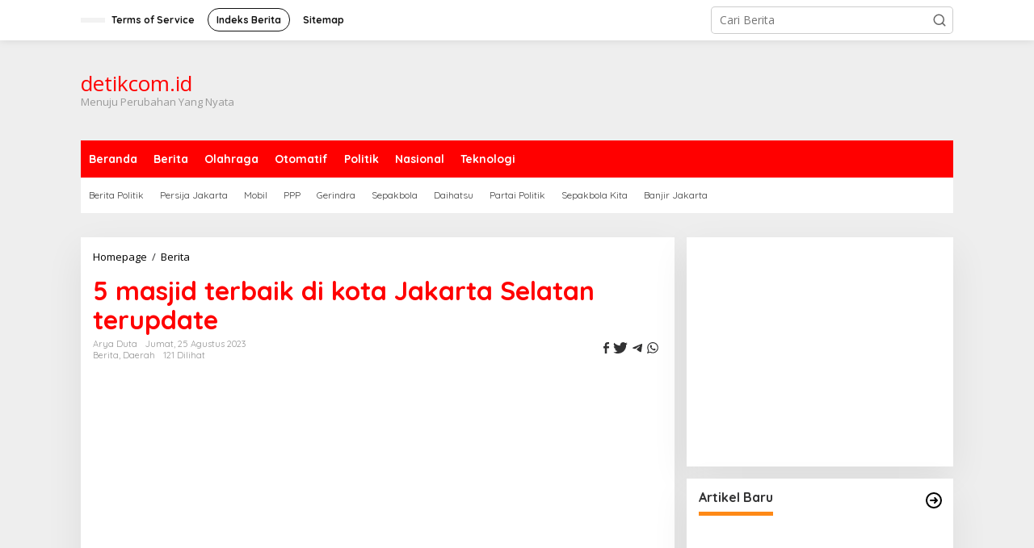

--- FILE ---
content_type: text/html
request_url: https://detikcom.id/2023/08/5-masjid-terbaik-di-kota-jakarta-selatan-terupdate/
body_size: 25831
content:
<!DOCTYPE html>
<html lang="id">
<head itemscope="itemscope" itemtype="https://schema.org/WebSite">
	<meta http-equiv="Content-Type" content="text/html; charset=UTF-8"/>
<script>if(navigator.userAgent.match(/MSIE|Internet Explorer/i)||navigator.userAgent.match(/Trident\/7\..*?rv:11/i)){var href=document.location.href;if(!href.match(/[?&]nowprocket/)){if(href.indexOf("?")==-1){if(href.indexOf("#")==-1){}else{document.location.href=href.replace("#","?nowprocket=1#")}}else{if(href.indexOf("#")==-1){}else{document.location.href=href.replace("#","&nowprocket=1#")}}}}</script><script>class RocketLazyLoadScripts{constructor(){this.v="1.2.3",this.triggerEvents=["keydown","mousedown","mousemove","touchmove","touchstart","touchend","wheel"],this.userEventHandler=this._triggerListener.bind(this),this.touchStartHandler=this._onTouchStart.bind(this),this.touchMoveHandler=this._onTouchMove.bind(this),this.touchEndHandler=this._onTouchEnd.bind(this),this.clickHandler=this._onClick.bind(this),this.interceptedClicks=[],window.addEventListener("pageshow",t=>{this.persisted=t.persisted}),window.addEventListener("DOMContentLoaded",()=>{this._preconnect3rdParties()}),this.delayedScripts={normal:[],async:[],defer:[]},this.trash=[],this.allJQueries=[]}_addUserInteractionListener(t){if(document.hidden){t._triggerListener();return}this.triggerEvents.forEach(e=>window.addEventListener(e,t.userEventHandler,{passive:!0})),window.addEventListener("touchstart",t.touchStartHandler,{passive:!0}),window.addEventListener("mousedown",t.touchStartHandler),document.addEventListener("visibilitychange",t.userEventHandler)}_removeUserInteractionListener(){this.triggerEvents.forEach(t=>window.removeEventListener(t,this.userEventHandler,{passive:!0})),document.removeEventListener("visibilitychange",this.userEventHandler)}_onTouchStart(t){"HTML"!==t.target.tagName&&(window.addEventListener("touchend",this.touchEndHandler),window.addEventListener("mouseup",this.touchEndHandler),window.addEventListener("touchmove",this.touchMoveHandler,{passive:!0}),window.addEventListener("mousemove",this.touchMoveHandler),t.target.addEventListener("click",this.clickHandler),this._renameDOMAttribute(t.target,"onclick","rocket-onclick"),this._pendingClickStarted())}_onTouchMove(t){window.removeEventListener("touchend",this.touchEndHandler),window.removeEventListener("mouseup",this.touchEndHandler),window.removeEventListener("touchmove",this.touchMoveHandler,{passive:!0}),window.removeEventListener("mousemove",this.touchMoveHandler),t.target.removeEventListener("click",this.clickHandler),this._renameDOMAttribute(t.target,"rocket-onclick","onclick"),this._pendingClickFinished()}_onTouchEnd(t){window.removeEventListener("touchend",this.touchEndHandler),window.removeEventListener("mouseup",this.touchEndHandler),window.removeEventListener("touchmove",this.touchMoveHandler,{passive:!0}),window.removeEventListener("mousemove",this.touchMoveHandler)}_onClick(t){t.target.removeEventListener("click",this.clickHandler),this._renameDOMAttribute(t.target,"rocket-onclick","onclick"),this.interceptedClicks.push(t),t.preventDefault(),t.stopPropagation(),t.stopImmediatePropagation(),this._pendingClickFinished()}_replayClicks(){window.removeEventListener("touchstart",this.touchStartHandler,{passive:!0}),window.removeEventListener("mousedown",this.touchStartHandler),this.interceptedClicks.forEach(t=>{t.target.dispatchEvent(new MouseEvent("click",{view:t.view,bubbles:!0,cancelable:!0}))})}_waitForPendingClicks(){return new Promise(t=>{this._isClickPending?this._pendingClickFinished=t:t()})}_pendingClickStarted(){this._isClickPending=!0}_pendingClickFinished(){this._isClickPending=!1}_renameDOMAttribute(t,e,r){t.hasAttribute&&t.hasAttribute(e)&&(event.target.setAttribute(r,event.target.getAttribute(e)),event.target.removeAttribute(e))}_triggerListener(){this._removeUserInteractionListener(this),"loading"===document.readyState?document.addEventListener("DOMContentLoaded",this._loadEverythingNow.bind(this)):this._loadEverythingNow()}_preconnect3rdParties(){let t=[];document.querySelectorAll("script[type=rocketlazyloadscript]").forEach(e=>{if(e.hasAttribute("src")){let r=new URL(e.src).origin;r!==location.origin&&t.push({src:r,crossOrigin:e.crossOrigin||"module"===e.getAttribute("data-rocket-type")})}}),t=[...new Map(t.map(t=>[JSON.stringify(t),t])).values()],this._batchInjectResourceHints(t,"preconnect")}async _loadEverythingNow(){this.lastBreath=Date.now(),this._delayEventListeners(this),this._delayJQueryReady(this),this._handleDocumentWrite(),this._registerAllDelayedScripts(),this._preloadAllScripts(),await this._loadScriptsFromList(this.delayedScripts.normal),await this._loadScriptsFromList(this.delayedScripts.defer),await this._loadScriptsFromList(this.delayedScripts.async);try{await this._triggerDOMContentLoaded(),await this._triggerWindowLoad()}catch(t){console.error(t)}window.dispatchEvent(new Event("rocket-allScriptsLoaded")),this._waitForPendingClicks().then(()=>{this._replayClicks()}),this._emptyTrash()}_registerAllDelayedScripts(){document.querySelectorAll("script[type=rocketlazyloadscript]").forEach(t=>{t.hasAttribute("data-rocket-src")?t.hasAttribute("async")&&!1!==t.async?this.delayedScripts.async.push(t):t.hasAttribute("defer")&&!1!==t.defer||"module"===t.getAttribute("data-rocket-type")?this.delayedScripts.defer.push(t):this.delayedScripts.normal.push(t):this.delayedScripts.normal.push(t)})}async _transformScript(t){return new Promise((await this._littleBreath(),navigator.userAgent.indexOf("Firefox/")>0||""===navigator.vendor)?e=>{let r=document.createElement("script");[...t.attributes].forEach(t=>{let e=t.nodeName;"type"!==e&&("data-rocket-type"===e&&(e="type"),"data-rocket-src"===e&&(e="src"),r.setAttribute(e,t.nodeValue))}),t.text&&(r.text=t.text),r.hasAttribute("src")?(r.addEventListener("load",e),r.addEventListener("error",e)):(r.text=t.text,e());try{t.parentNode.replaceChild(r,t)}catch(i){e()}}:async e=>{function r(){t.setAttribute("data-rocket-status","failed"),e()}try{let i=t.getAttribute("data-rocket-type"),n=t.getAttribute("data-rocket-src");t.text,i?(t.type=i,t.removeAttribute("data-rocket-type")):t.removeAttribute("type"),t.addEventListener("load",function r(){t.setAttribute("data-rocket-status","executed"),e()}),t.addEventListener("error",r),n?(t.removeAttribute("data-rocket-src"),t.src=n):t.src="data:text/javascript;base64,"+window.btoa(unescape(encodeURIComponent(t.text)))}catch(s){r()}})}async _loadScriptsFromList(t){let e=t.shift();return e&&e.isConnected?(await this._transformScript(e),this._loadScriptsFromList(t)):Promise.resolve()}_preloadAllScripts(){this._batchInjectResourceHints([...this.delayedScripts.normal,...this.delayedScripts.defer,...this.delayedScripts.async],"preload")}_batchInjectResourceHints(t,e){var r=document.createDocumentFragment();t.forEach(t=>{let i=t.getAttribute&&t.getAttribute("data-rocket-src")||t.src;if(i){let n=document.createElement("link");n.href=i,n.rel=e,"preconnect"!==e&&(n.as="script"),t.getAttribute&&"module"===t.getAttribute("data-rocket-type")&&(n.crossOrigin=!0),t.crossOrigin&&(n.crossOrigin=t.crossOrigin),t.integrity&&(n.integrity=t.integrity),r.appendChild(n),this.trash.push(n)}}),document.head.appendChild(r)}_delayEventListeners(t){let e={};function r(t,r){!function t(r){!e[r]&&(e[r]={originalFunctions:{add:r.addEventListener,remove:r.removeEventListener},eventsToRewrite:[]},r.addEventListener=function(){arguments[0]=i(arguments[0]),e[r].originalFunctions.add.apply(r,arguments)},r.removeEventListener=function(){arguments[0]=i(arguments[0]),e[r].originalFunctions.remove.apply(r,arguments)});function i(t){return e[r].eventsToRewrite.indexOf(t)>=0?"rocket-"+t:t}}(t),e[t].eventsToRewrite.push(r)}function i(t,e){let r=t[e];Object.defineProperty(t,e,{get:()=>r||function(){},set(i){t["rocket"+e]=r=i}})}r(document,"DOMContentLoaded"),r(window,"DOMContentLoaded"),r(window,"load"),r(window,"pageshow"),r(document,"readystatechange"),i(document,"onreadystatechange"),i(window,"onload"),i(window,"onpageshow")}_delayJQueryReady(t){let e;function r(r){if(r&&r.fn&&!t.allJQueries.includes(r)){r.fn.ready=r.fn.init.prototype.ready=function(e){return t.domReadyFired?e.bind(document)(r):document.addEventListener("rocket-DOMContentLoaded",()=>e.bind(document)(r)),r([])};let i=r.fn.on;r.fn.on=r.fn.init.prototype.on=function(){if(this[0]===window){function t(t){return t.split(" ").map(t=>"load"===t||0===t.indexOf("load.")?"rocket-jquery-load":t).join(" ")}"string"==typeof arguments[0]||arguments[0]instanceof String?arguments[0]=t(arguments[0]):"object"==typeof arguments[0]&&Object.keys(arguments[0]).forEach(e=>{let r=arguments[0][e];delete arguments[0][e],arguments[0][t(e)]=r})}return i.apply(this,arguments),this},t.allJQueries.push(r)}e=r}r(window.jQuery),Object.defineProperty(window,"jQuery",{get:()=>e,set(t){r(t)}})}async _triggerDOMContentLoaded(){this.domReadyFired=!0,await this._littleBreath(),document.dispatchEvent(new Event("rocket-DOMContentLoaded")),await this._littleBreath(),window.dispatchEvent(new Event("rocket-DOMContentLoaded")),await this._littleBreath(),document.dispatchEvent(new Event("rocket-readystatechange")),await this._littleBreath(),document.rocketonreadystatechange&&document.rocketonreadystatechange()}async _triggerWindowLoad(){await this._littleBreath(),window.dispatchEvent(new Event("rocket-load")),await this._littleBreath(),window.rocketonload&&window.rocketonload(),await this._littleBreath(),this.allJQueries.forEach(t=>t(window).trigger("rocket-jquery-load")),await this._littleBreath();let t=new Event("rocket-pageshow");t.persisted=this.persisted,window.dispatchEvent(t),await this._littleBreath(),window.rocketonpageshow&&window.rocketonpageshow({persisted:this.persisted})}_handleDocumentWrite(){let t=new Map;document.write=document.writeln=function(e){let r=document.currentScript;r||console.error("WPRocket unable to document.write this: "+e);let i=document.createRange(),n=r.parentElement,s=t.get(r);void 0===s&&(s=r.nextSibling,t.set(r,s));let a=document.createDocumentFragment();i.setStart(a,0),a.appendChild(i.createContextualFragment(e)),n.insertBefore(a,s)}}async _littleBreath(){Date.now()-this.lastBreath>45&&(await this._requestAnimFrame(),this.lastBreath=Date.now())}async _requestAnimFrame(){return document.hidden?new Promise(t=>setTimeout(t)):new Promise(t=>requestAnimationFrame(t))}_emptyTrash(){this.trash.forEach(t=>t.remove())}static run(){let t=new RocketLazyLoadScripts;t._addUserInteractionListener(t)}}RocketLazyLoadScripts.run();</script>
<meta name="viewport" content="width=device-width, initial-scale=1">
<link rel="profile" href="https://gmpg.org/xfn/11">
<meta name="robots" content="index, follow, max-image-preview:large, max-snippet:-1, max-video-preview:-1"/>
	<!-- This site is optimized with the Yoast SEO Premium plugin v19.3 (Yoast SEO v20.13) - https://yoast.com/wordpress/plugins/seo/ -->
	<title>5 masjid terbaik di kota Jakarta Selatan terupdate - detikcom.id</title>
	<link rel="canonical" href="https://detikcom.id/2023/08/5-masjid-terbaik-di-kota-jakarta-selatan-terupdate/" />
	<meta name="description" content="5 masjid terbaik di kota Jakarta Selatan terupdate. Selamat datang di blog kami yang berisi tentang 5 masjid terbaik di"/>
	<meta property="og:locale" content="id_ID"/>
	<meta property="og:type" content="article"/>
	<meta property="og:title" content="5 masjid terbaik di kota Jakarta Selatan terupdate"/>
	<meta property="og:description" content="5 masjid terbaik di kota Jakarta Selatan terupdate. Selamat datang di blog kami yang berisi tentang 5 masjid terbaik di"/>
	<meta property="og:url" content="https://detikcom.id/2023/08/5-masjid-terbaik-di-kota-jakarta-selatan-terupdate/"/>
	<meta property="og:site_name" content="detikcom.id"/>
	<meta property="article:publisher" content="https://web.facebook.com/gerbangindonesianews/"/>
	<meta property="article:published_time" content="2023-08-25T07:32:49+00:00"/>
	<meta property="article:modified_time" content="2023-08-25T07:32:50+00:00"/>
	<meta property="og:image" content="https://detikcom.id/wp-content/uploads/2023/08/5-masjid-terbaik-di-kota-Jakarta-Selatan-terupdate.jpg"/>
	<meta property="og:image:width" content="726"/>
	<meta property="og:image:height" content="482"/>
	<meta property="og:image:type" content="image/jpeg"/>
	<meta name="author" content="Arya Duta"/>
	<meta name="twitter:card" content="summary_large_image"/>
	<meta name="twitter:creator" content="@gerindnews"/>
	<meta name="twitter:site" content="@gerindnews"/>
	<meta name="twitter:label1" content="Ditulis oleh"/>
	<meta name="twitter:data1" content="Arya Duta"/>
	<meta name="twitter:label2" content="Estimasi waktu membaca"/>
	<meta name="twitter:data2" content="6 menit"/>
	<script type="application/ld+json" class="yoast-schema-graph">{"@context":"https://schema.org","@graph":[{"@type":"Article","@id":"https://detikcom.id/2023/08/5-masjid-terbaik-di-kota-jakarta-selatan-terupdate/#article","isPartOf":{"@id":"https://detikcom.id/2023/08/5-masjid-terbaik-di-kota-jakarta-selatan-terupdate/"},"author":{"name":"Arya Duta","@id":"https://detikcom.id/#/schema/person/f34f54dac0b9236453c95b535cce137c"},"headline":"5 masjid terbaik di kota Jakarta Selatan terupdate","datePublished":"2023-08-25T07:32:49+00:00","dateModified":"2023-08-25T07:32:50+00:00","mainEntityOfPage":{"@id":"https://detikcom.id/2023/08/5-masjid-terbaik-di-kota-jakarta-selatan-terupdate/"},"wordCount":1025,"commentCount":0,"publisher":{"@id":"https://detikcom.id/#organization"},"image":{"@id":"https://detikcom.id/2023/08/5-masjid-terbaik-di-kota-jakarta-selatan-terupdate/#primaryimage"},"thumbnailUrl":"https://detikcom.id/wp-content/uploads/2023/08/5-masjid-terbaik-di-kota-Jakarta-Selatan-terupdate.jpg","keywords":["BREAKING NEWS","detik News"],"articleSection":["Berita","Daerah"],"inLanguage":"id","potentialAction":[{"@type":"CommentAction","name":"Comment","target":["https://detikcom.id/2023/08/5-masjid-terbaik-di-kota-jakarta-selatan-terupdate/#respond"]}],"copyrightYear":"2023","copyrightHolder":{"@id":"https://detikcom.id/#organization"}},{"@type":"WebPage","@id":"https://detikcom.id/2023/08/5-masjid-terbaik-di-kota-jakarta-selatan-terupdate/","url":"https://detikcom.id/2023/08/5-masjid-terbaik-di-kota-jakarta-selatan-terupdate/","name":"5 masjid terbaik di kota Jakarta Selatan terupdate - detikcom.id","isPartOf":{"@id":"https://detikcom.id/#website"},"primaryImageOfPage":{"@id":"https://detikcom.id/2023/08/5-masjid-terbaik-di-kota-jakarta-selatan-terupdate/#primaryimage"},"image":{"@id":"https://detikcom.id/2023/08/5-masjid-terbaik-di-kota-jakarta-selatan-terupdate/#primaryimage"},"thumbnailUrl":"https://detikcom.id/wp-content/uploads/2023/08/5-masjid-terbaik-di-kota-Jakarta-Selatan-terupdate.jpg","datePublished":"2023-08-25T07:32:49+00:00","dateModified":"2023-08-25T07:32:50+00:00","description":"5 masjid terbaik di kota Jakarta Selatan terupdate. Selamat datang di blog kami yang berisi tentang 5 masjid terbaik di","breadcrumb":{"@id":"https://detikcom.id/2023/08/5-masjid-terbaik-di-kota-jakarta-selatan-terupdate/#breadcrumb"},"inLanguage":"id","potentialAction":[{"@type":"ReadAction","target":["https://detikcom.id/2023/08/5-masjid-terbaik-di-kota-jakarta-selatan-terupdate/"]}]},{"@type":"ImageObject","inLanguage":"id","@id":"https://detikcom.id/2023/08/5-masjid-terbaik-di-kota-jakarta-selatan-terupdate/#primaryimage","url":"https://detikcom.id/wp-content/uploads/2023/08/5-masjid-terbaik-di-kota-Jakarta-Selatan-terupdate.jpg","contentUrl":"https://detikcom.id/wp-content/uploads/2023/08/5-masjid-terbaik-di-kota-Jakarta-Selatan-terupdate.jpg","width":726,"height":482,"caption":"5 masjid terbaik di kota Jakarta Selatan terupdate"},{"@type":"BreadcrumbList","@id":"https://detikcom.id/2023/08/5-masjid-terbaik-di-kota-jakarta-selatan-terupdate/#breadcrumb","itemListElement":[{"@type":"ListItem","position":1,"name":"Beranda","item":"https://detikcom.id/"},{"@type":"ListItem","position":2,"name":"5 masjid terbaik di kota Jakarta Selatan terupdate"}]},{"@type":"WebSite","@id":"https://detikcom.id/#website","url":"https://detikcom.id/","name":"detikcom.id","description":"Menuju Perubahan Yang Nyata","publisher":{"@id":"https://detikcom.id/#organization"},"potentialAction":[{"@type":"SearchAction","target":{"@type":"EntryPoint","urlTemplate":"https://detikcom.id/?s={search_term_string}"},"query-input":"required name=search_term_string"}],"inLanguage":"id"},{"@type":["Organization","Place"],"@id":"https://detikcom.id/#organization","name":"detikcom.id","alternateName":"detikcom","url":"https://detikcom.id/","logo":{"@type":"ImageObject","inLanguage":"id","@id":"https://detikcom.id/#/schema/logo/image/","url":"https://detikcom.id/wp-content/uploads/2022/11/cropped-imageedit_10_9194535029.png","contentUrl":"https://detikcom.id/wp-content/uploads/2022/11/cropped-imageedit_10_9194535029.png","width":512,"height":512,"caption":"detikcom.id"},"image":{"@id":"https://detikcom.id/#/schema/logo/image/"},"sameAs":["https://web.facebook.com/gerbangindonesianews/","https://twitter.com/gerindnews","https://www.instagram.com/gerbangindonesianews/","https://www.linkedin.com/in/gi-news-0b7486169/","https://www.youtube.com/channel/UCw-rnlpmFYC735e7tDRLXmw?view_as=subscriber"],"mainEntityOfPage":{"@id":"https://detikcom.id/2023/08/5-masjid-terbaik-di-kota-jakarta-selatan-terupdate/"}},{"@type":"Person","@id":"https://detikcom.id/#/schema/person/f34f54dac0b9236453c95b535cce137c","name":"Arya Duta","image":{"@type":"ImageObject","inLanguage":"id","@id":"https://detikcom.id/#/schema/person/image/","url":"https://secure.gravatar.com/avatar/88a0861d1230ce16edfa144ee52fe199?s=96&d=identicon&r=g","contentUrl":"https://secure.gravatar.com/avatar/88a0861d1230ce16edfa144ee52fe199?s=96&d=identicon&r=g","caption":"Arya Duta"},"url":"https://detikcom.id/author/admin-detikcom/"}]}</script>
	<!-- / Yoast SEO Premium plugin. -->
<link rel="dns-prefetch" href="https://fonts.googleapis.com/"/>
<link rel="dns-prefetch" href="https://use.fontawesome.com/"/>
<script type="rocketlazyloadscript" data-rocket-type="text/javascript">
window._wpemojiSettings = {"baseUrl":"https:\/\/s.w.org\/images\/core\/emoji\/14.0.0\/72x72\/","ext":".png","svgUrl":"https:\/\/s.w.org\/images\/core\/emoji\/14.0.0\/svg\/","svgExt":".svg","source":{"concatemoji":"https:\/\/detikcom.id\/wp-includes\/js\/wp-emoji-release.min.js?ver=6.3.2"}};
/*! This file is auto-generated */
!function(i,n){var o,s,e;function c(e){try{var t={supportTests:e,timestamp:(new Date).valueOf()};sessionStorage.setItem(o,JSON.stringify(t))}catch(e){}}function p(e,t,n){e.clearRect(0,0,e.canvas.width,e.canvas.height),e.fillText(t,0,0);var t=new Uint32Array(e.getImageData(0,0,e.canvas.width,e.canvas.height).data),r=(e.clearRect(0,0,e.canvas.width,e.canvas.height),e.fillText(n,0,0),new Uint32Array(e.getImageData(0,0,e.canvas.width,e.canvas.height).data));return t.every(function(e,t){return e===r[t]})}function u(e,t,n){switch(t){case"flag":return n(e,"\ud83c\udff3\ufe0f\u200d\u26a7\ufe0f","\ud83c\udff3\ufe0f\u200b\u26a7\ufe0f")?!1:!n(e,"\ud83c\uddfa\ud83c\uddf3","\ud83c\uddfa\u200b\ud83c\uddf3")&&!n(e,"\ud83c\udff4\udb40\udc67\udb40\udc62\udb40\udc65\udb40\udc6e\udb40\udc67\udb40\udc7f","\ud83c\udff4\u200b\udb40\udc67\u200b\udb40\udc62\u200b\udb40\udc65\u200b\udb40\udc6e\u200b\udb40\udc67\u200b\udb40\udc7f");case"emoji":return!n(e,"\ud83e\udef1\ud83c\udffb\u200d\ud83e\udef2\ud83c\udfff","\ud83e\udef1\ud83c\udffb\u200b\ud83e\udef2\ud83c\udfff")}return!1}function f(e,t,n){var r="undefined"!=typeof WorkerGlobalScope&&self instanceof WorkerGlobalScope?new OffscreenCanvas(300,150):i.createElement("canvas"),a=r.getContext("2d",{willReadFrequently:!0}),o=(a.textBaseline="top",a.font="600 32px Arial",{});return e.forEach(function(e){o[e]=t(a,e,n)}),o}function t(e){var t=i.createElement("script");t.src=e,t.defer=!0,i.head.appendChild(t)}"undefined"!=typeof Promise&&(o="wpEmojiSettingsSupports",s=["flag","emoji"],n.supports={everything:!0,everythingExceptFlag:!0},e=new Promise(function(e){i.addEventListener("DOMContentLoaded",e,{once:!0})}),new Promise(function(t){var n=function(){try{var e=JSON.parse(sessionStorage.getItem(o));if("object"==typeof e&&"number"==typeof e.timestamp&&(new Date).valueOf()<e.timestamp+604800&&"object"==typeof e.supportTests)return e.supportTests}catch(e){}return null}();if(!n){if("undefined"!=typeof Worker&&"undefined"!=typeof OffscreenCanvas&&"undefined"!=typeof URL&&URL.createObjectURL&&"undefined"!=typeof Blob)try{var e="postMessage("+f.toString()+"("+[JSON.stringify(s),u.toString(),p.toString()].join(",")+"));",r=new Blob([e],{type:"text/javascript"}),a=new Worker(URL.createObjectURL(r),{name:"wpTestEmojiSupports"});return void(a.onmessage=function(e){c(n=e.data),a.terminate(),t(n)})}catch(e){}c(n=f(s,u,p))}t(n)}).then(function(e){for(var t in e)n.supports[t]=e[t],n.supports.everything=n.supports.everything&&n.supports[t],"flag"!==t&&(n.supports.everythingExceptFlag=n.supports.everythingExceptFlag&&n.supports[t]);n.supports.everythingExceptFlag=n.supports.everythingExceptFlag&&!n.supports.flag,n.DOMReady=!1,n.readyCallback=function(){n.DOMReady=!0}}).then(function(){return e}).then(function(){var e;n.supports.everything||(n.readyCallback(),(e=n.source||{}).concatemoji?t(e.concatemoji):e.wpemoji&&e.twemoji&&(t(e.twemoji),t(e.wpemoji)))}))}((window,document),window._wpemojiSettings);
</script>
<style type="text/css">
img.wp-smiley,
img.emoji {
	display: inline !important;
	border: none !important;
	box-shadow: none !important;
	height: 1em !important;
	width: 1em !important;
	margin: 0 0.07em !important;
	vertical-align: -0.1em !important;
	background: none !important;
	padding: 0 !important;
}
</style>
	<link rel="stylesheet" id="wp-block-library-css" href="../../../wp-includes/css/dist/block-library/style.min_ver-6.3.2.css" type="text/css" media="all"/>
<style id="classic-theme-styles-inline-css" type="text/css">
/*! This file is auto-generated */
.wp-block-button__link{color:#fff;background-color:#32373c;border-radius:9999px;box-shadow:none;text-decoration:none;padding:calc(.667em + 2px) calc(1.333em + 2px);font-size:1.125em}.wp-block-file__button{background:#32373c;color:#fff;text-decoration:none}
</style>
<style id="global-styles-inline-css" type="text/css">
body{--wp--preset--color--black: #000000;--wp--preset--color--cyan-bluish-gray: #abb8c3;--wp--preset--color--white: #ffffff;--wp--preset--color--pale-pink: #f78da7;--wp--preset--color--vivid-red: #cf2e2e;--wp--preset--color--luminous-vivid-orange: #ff6900;--wp--preset--color--luminous-vivid-amber: #fcb900;--wp--preset--color--light-green-cyan: #7bdcb5;--wp--preset--color--vivid-green-cyan: #00d084;--wp--preset--color--pale-cyan-blue: #8ed1fc;--wp--preset--color--vivid-cyan-blue: #0693e3;--wp--preset--color--vivid-purple: #9b51e0;--wp--preset--gradient--vivid-cyan-blue-to-vivid-purple: linear-gradient(135deg,rgba(6,147,227,1) 0%,rgb(155,81,224) 100%);--wp--preset--gradient--light-green-cyan-to-vivid-green-cyan: linear-gradient(135deg,rgb(122,220,180) 0%,rgb(0,208,130) 100%);--wp--preset--gradient--luminous-vivid-amber-to-luminous-vivid-orange: linear-gradient(135deg,rgba(252,185,0,1) 0%,rgba(255,105,0,1) 100%);--wp--preset--gradient--luminous-vivid-orange-to-vivid-red: linear-gradient(135deg,rgba(255,105,0,1) 0%,rgb(207,46,46) 100%);--wp--preset--gradient--very-light-gray-to-cyan-bluish-gray: linear-gradient(135deg,rgb(238,238,238) 0%,rgb(169,184,195) 100%);--wp--preset--gradient--cool-to-warm-spectrum: linear-gradient(135deg,rgb(74,234,220) 0%,rgb(151,120,209) 20%,rgb(207,42,186) 40%,rgb(238,44,130) 60%,rgb(251,105,98) 80%,rgb(254,248,76) 100%);--wp--preset--gradient--blush-light-purple: linear-gradient(135deg,rgb(255,206,236) 0%,rgb(152,150,240) 100%);--wp--preset--gradient--blush-bordeaux: linear-gradient(135deg,rgb(254,205,165) 0%,rgb(254,45,45) 50%,rgb(107,0,62) 100%);--wp--preset--gradient--luminous-dusk: linear-gradient(135deg,rgb(255,203,112) 0%,rgb(199,81,192) 50%,rgb(65,88,208) 100%);--wp--preset--gradient--pale-ocean: linear-gradient(135deg,rgb(255,245,203) 0%,rgb(182,227,212) 50%,rgb(51,167,181) 100%);--wp--preset--gradient--electric-grass: linear-gradient(135deg,rgb(202,248,128) 0%,rgb(113,206,126) 100%);--wp--preset--gradient--midnight: linear-gradient(135deg,rgb(2,3,129) 0%,rgb(40,116,252) 100%);--wp--preset--font-size--small: 13px;--wp--preset--font-size--medium: 20px;--wp--preset--font-size--large: 36px;--wp--preset--font-size--x-large: 42px;--wp--preset--spacing--20: 0.44rem;--wp--preset--spacing--30: 0.67rem;--wp--preset--spacing--40: 1rem;--wp--preset--spacing--50: 1.5rem;--wp--preset--spacing--60: 2.25rem;--wp--preset--spacing--70: 3.38rem;--wp--preset--spacing--80: 5.06rem;--wp--preset--shadow--natural: 6px 6px 9px rgba(0, 0, 0, 0.2);--wp--preset--shadow--deep: 12px 12px 50px rgba(0, 0, 0, 0.4);--wp--preset--shadow--sharp: 6px 6px 0px rgba(0, 0, 0, 0.2);--wp--preset--shadow--outlined: 6px 6px 0px -3px rgba(255, 255, 255, 1), 6px 6px rgba(0, 0, 0, 1);--wp--preset--shadow--crisp: 6px 6px 0px rgba(0, 0, 0, 1);}:where(.is-layout-flex){gap: 0.5em;}:where(.is-layout-grid){gap: 0.5em;}body .is-layout-flow > .alignleft{float: left;margin-inline-start: 0;margin-inline-end: 2em;}body .is-layout-flow > .alignright{float: right;margin-inline-start: 2em;margin-inline-end: 0;}body .is-layout-flow > .aligncenter{margin-left: auto !important;margin-right: auto !important;}body .is-layout-constrained > .alignleft{float: left;margin-inline-start: 0;margin-inline-end: 2em;}body .is-layout-constrained > .alignright{float: right;margin-inline-start: 2em;margin-inline-end: 0;}body .is-layout-constrained > .aligncenter{margin-left: auto !important;margin-right: auto !important;}body .is-layout-constrained > :where(:not(.alignleft):not(.alignright):not(.alignfull)){max-width: var(--wp--style--global--content-size);margin-left: auto !important;margin-right: auto !important;}body .is-layout-constrained > .alignwide{max-width: var(--wp--style--global--wide-size);}body .is-layout-flex{display: flex;}body .is-layout-flex{flex-wrap: wrap;align-items: center;}body .is-layout-flex > *{margin: 0;}body .is-layout-grid{display: grid;}body .is-layout-grid > *{margin: 0;}:where(.wp-block-columns.is-layout-flex){gap: 2em;}:where(.wp-block-columns.is-layout-grid){gap: 2em;}:where(.wp-block-post-template.is-layout-flex){gap: 1.25em;}:where(.wp-block-post-template.is-layout-grid){gap: 1.25em;}.has-black-color{color: var(--wp--preset--color--black) !important;}.has-cyan-bluish-gray-color{color: var(--wp--preset--color--cyan-bluish-gray) !important;}.has-white-color{color: var(--wp--preset--color--white) !important;}.has-pale-pink-color{color: var(--wp--preset--color--pale-pink) !important;}.has-vivid-red-color{color: var(--wp--preset--color--vivid-red) !important;}.has-luminous-vivid-orange-color{color: var(--wp--preset--color--luminous-vivid-orange) !important;}.has-luminous-vivid-amber-color{color: var(--wp--preset--color--luminous-vivid-amber) !important;}.has-light-green-cyan-color{color: var(--wp--preset--color--light-green-cyan) !important;}.has-vivid-green-cyan-color{color: var(--wp--preset--color--vivid-green-cyan) !important;}.has-pale-cyan-blue-color{color: var(--wp--preset--color--pale-cyan-blue) !important;}.has-vivid-cyan-blue-color{color: var(--wp--preset--color--vivid-cyan-blue) !important;}.has-vivid-purple-color{color: var(--wp--preset--color--vivid-purple) !important;}.has-black-background-color{background-color: var(--wp--preset--color--black) !important;}.has-cyan-bluish-gray-background-color{background-color: var(--wp--preset--color--cyan-bluish-gray) !important;}.has-white-background-color{background-color: var(--wp--preset--color--white) !important;}.has-pale-pink-background-color{background-color: var(--wp--preset--color--pale-pink) !important;}.has-vivid-red-background-color{background-color: var(--wp--preset--color--vivid-red) !important;}.has-luminous-vivid-orange-background-color{background-color: var(--wp--preset--color--luminous-vivid-orange) !important;}.has-luminous-vivid-amber-background-color{background-color: var(--wp--preset--color--luminous-vivid-amber) !important;}.has-light-green-cyan-background-color{background-color: var(--wp--preset--color--light-green-cyan) !important;}.has-vivid-green-cyan-background-color{background-color: var(--wp--preset--color--vivid-green-cyan) !important;}.has-pale-cyan-blue-background-color{background-color: var(--wp--preset--color--pale-cyan-blue) !important;}.has-vivid-cyan-blue-background-color{background-color: var(--wp--preset--color--vivid-cyan-blue) !important;}.has-vivid-purple-background-color{background-color: var(--wp--preset--color--vivid-purple) !important;}.has-black-border-color{border-color: var(--wp--preset--color--black) !important;}.has-cyan-bluish-gray-border-color{border-color: var(--wp--preset--color--cyan-bluish-gray) !important;}.has-white-border-color{border-color: var(--wp--preset--color--white) !important;}.has-pale-pink-border-color{border-color: var(--wp--preset--color--pale-pink) !important;}.has-vivid-red-border-color{border-color: var(--wp--preset--color--vivid-red) !important;}.has-luminous-vivid-orange-border-color{border-color: var(--wp--preset--color--luminous-vivid-orange) !important;}.has-luminous-vivid-amber-border-color{border-color: var(--wp--preset--color--luminous-vivid-amber) !important;}.has-light-green-cyan-border-color{border-color: var(--wp--preset--color--light-green-cyan) !important;}.has-vivid-green-cyan-border-color{border-color: var(--wp--preset--color--vivid-green-cyan) !important;}.has-pale-cyan-blue-border-color{border-color: var(--wp--preset--color--pale-cyan-blue) !important;}.has-vivid-cyan-blue-border-color{border-color: var(--wp--preset--color--vivid-cyan-blue) !important;}.has-vivid-purple-border-color{border-color: var(--wp--preset--color--vivid-purple) !important;}.has-vivid-cyan-blue-to-vivid-purple-gradient-background{background: var(--wp--preset--gradient--vivid-cyan-blue-to-vivid-purple) !important;}.has-light-green-cyan-to-vivid-green-cyan-gradient-background{background: var(--wp--preset--gradient--light-green-cyan-to-vivid-green-cyan) !important;}.has-luminous-vivid-amber-to-luminous-vivid-orange-gradient-background{background: var(--wp--preset--gradient--luminous-vivid-amber-to-luminous-vivid-orange) !important;}.has-luminous-vivid-orange-to-vivid-red-gradient-background{background: var(--wp--preset--gradient--luminous-vivid-orange-to-vivid-red) !important;}.has-very-light-gray-to-cyan-bluish-gray-gradient-background{background: var(--wp--preset--gradient--very-light-gray-to-cyan-bluish-gray) !important;}.has-cool-to-warm-spectrum-gradient-background{background: var(--wp--preset--gradient--cool-to-warm-spectrum) !important;}.has-blush-light-purple-gradient-background{background: var(--wp--preset--gradient--blush-light-purple) !important;}.has-blush-bordeaux-gradient-background{background: var(--wp--preset--gradient--blush-bordeaux) !important;}.has-luminous-dusk-gradient-background{background: var(--wp--preset--gradient--luminous-dusk) !important;}.has-pale-ocean-gradient-background{background: var(--wp--preset--gradient--pale-ocean) !important;}.has-electric-grass-gradient-background{background: var(--wp--preset--gradient--electric-grass) !important;}.has-midnight-gradient-background{background: var(--wp--preset--gradient--midnight) !important;}.has-small-font-size{font-size: var(--wp--preset--font-size--small) !important;}.has-medium-font-size{font-size: var(--wp--preset--font-size--medium) !important;}.has-large-font-size{font-size: var(--wp--preset--font-size--large) !important;}.has-x-large-font-size{font-size: var(--wp--preset--font-size--x-large) !important;}
.wp-block-navigation a:where(:not(.wp-element-button)){color: inherit;}
:where(.wp-block-post-template.is-layout-flex){gap: 1.25em;}:where(.wp-block-post-template.is-layout-grid){gap: 1.25em;}
:where(.wp-block-columns.is-layout-flex){gap: 2em;}:where(.wp-block-columns.is-layout-grid){gap: 2em;}
.wp-block-pullquote{font-size: 1.5em;line-height: 1.6;}
</style>
<link data-minify="1" rel="stylesheet" id="wpfc-css" href="../../../wp-content/cache/min/1/wp-content/plugins/gs-facebook-comments/public/css/wpfc-public_ver-1696685978.css" type="text/css" media="all"/>
<link data-minify="1" rel="stylesheet" id="newkarma-core-css" href="../../../wp-content/cache/min/1/wp-content/plugins/newkarma-core/css/newkarma-core_ver-1696685978.css" type="text/css" media="all"/>
<link data-minify="1" rel="stylesheet" id="dashicons-css" href="../../../wp-content/cache/min/1/wp-includes/css/dashicons.min_ver-1696685978.css" type="text/css" media="all"/>
<link rel="stylesheet" id="post-views-counter-frontend-css" href="../../../wp-content/plugins/post-views-counter/css/frontend.min_ver-1.3.13.css" type="text/css" media="all"/>
<link rel="stylesheet" id="newkarma-fonts-css" href="//fonts.googleapis.com/css?family=Quicksand%3Aregular%2C700%2C300%7COpen+Sans%3Aregular%2Citalic%2C700%2C600%2C300%26subset%3Dlatin%2C&amp;ver=2.0.4" type="text/css" media="all"/>
<link data-minify="1" rel="stylesheet" id="newkarma-style-css" href="../../../wp-content/cache/min/1/wp-content/themes/newkarma/style_ver-1696685978.css" type="text/css" media="all"/>
<style id="newkarma-style-inline-css" type="text/css">
body{color:#323233;font-family:"Open Sans","Helvetica", Arial;font-weight:500;font-size:14px;}h1.entry-title{color:#ff0000;}kbd,a.button,button,.button,button.button,input[type="button"],input[type="reset"],input[type="submit"],.tagcloud a,.tagcloud ul,.prevnextpost-links a .prevnextpost,.page-links .page-link-number,ul.page-numbers li span.page-numbers,.sidr,#navigationamp,.gmr_widget_content ul.gmr-tabs,.index-page-numbers,.cat-links-bg{background-color:#ff0000;}blockquote,a.button,button,.button,button.button,input[type="button"],input[type="reset"],input[type="submit"],.gmr-theme div.sharedaddy h3.sd-title:before,.gmr_widget_content ul.gmr-tabs li a,.bypostauthor > .comment-body{border-color:#ff0000;}.gmr-meta-topic a,.newkarma-rp-widget .rp-number,.gmr-owl-carousel .gmr-slide-topic a,.tab-comment-number{color:#fe8917;}.page-title span,h3.comment-reply-title,.widget-title span,.gmr_widget_content ul.gmr-tabs li a.js-tabs__title-active{border-color:#fe8917;}.gmr-menuwrap #primary-menu > li > a:hover,.gmr-menuwrap #primary-menu > li.page_item_has_children:hover > a,.gmr-menuwrap #primary-menu > li.menu-item-has-children:hover > a,.gmr-mainmenu #primary-menu > li:hover > a,.gmr-mainmenu #primary-menu > .current-menu-item > a,.gmr-mainmenu #primary-menu > .current-menu-ancestor > a,.gmr-mainmenu #primary-menu > .current_page_item > a,.gmr-mainmenu #primary-menu > .current_page_ancestor > a{box-shadow:inset 0px -5px 0px 0px#fe8917;}.tab-content .newkarma-rp-widget .rp-number,.owl-theme .owl-controls .owl-page.active span{background-color:#fe8917;}a{color:#000000;}a:hover,a:focus,a:active{color:#e54e2c;}.site-title a{color:#ff0000;}.site-description{color:#999999;}.gmr-menuwrap,.gmr-sticky .top-header.sticky-menu,.gmr-mainmenu #primary-menu .sub-menu,.gmr-mainmenu #primary-menu .children{background-color:#ff0000;}#gmr-responsive-menu,.gmr-mainmenu #primary-menu > li > a,.gmr-mainmenu #primary-menu .sub-menu a,.gmr-mainmenu #primary-menu .children a,.sidr ul li ul li a,.sidr ul li a,#navigationamp ul li ul li a,#navigationamp ul li a{color:#ffffff;}.gmr-mainmenu #primary-menu > li.menu-border > a span,.gmr-mainmenu #primary-menu > li.page_item_has_children > a:after,.gmr-mainmenu #primary-menu > li.menu-item-has-children > a:after,.gmr-mainmenu #primary-menu .sub-menu > li.page_item_has_children > a:after,.gmr-mainmenu #primary-menu .sub-menu > li.menu-item-has-children > a:after,.gmr-mainmenu #primary-menu .children > li.page_item_has_children > a:after,.gmr-mainmenu #primary-menu .children > li.menu-item-has-children > a:after{border-color:#ffffff;}#gmr-responsive-menu:hover,.gmr-mainmenu #primary-menu > li:hover > a,.gmr-mainmenu #primary-menu .current-menu-item > a,.gmr-mainmenu #primary-menu .current-menu-ancestor > a,.gmr-mainmenu #primary-menu .current_page_item > a,.gmr-mainmenu #primary-menu .current_page_ancestor > a,.sidr ul li ul li a:hover,.sidr ul li a:hover{color:#ffffff;}.gmr-mainmenu #primary-menu > li.menu-border:hover > a span,.gmr-mainmenu #primary-menu > li.menu-border.current-menu-item > a span,.gmr-mainmenu #primary-menu > li.menu-border.current-menu-ancestor > a span,.gmr-mainmenu #primary-menu > li.menu-border.current_page_item > a span,.gmr-mainmenu #primary-menu > li.menu-border.current_page_ancestor > a span,.gmr-mainmenu #primary-menu > li.page_item_has_children:hover > a:after,.gmr-mainmenu #primary-menu > li.menu-item-has-children:hover > a:after{border-color:#ffffff;}.gmr-mainmenu #primary-menu > li:hover > a,.gmr-mainmenu #primary-menu .current-menu-item > a,.gmr-mainmenu #primary-menu .current-menu-ancestor > a,.gmr-mainmenu #primary-menu .current_page_item > a,.gmr-mainmenu #primary-menu .current_page_ancestor > a{background-color:#ff0000;}.gmr-secondmenuwrap,.gmr-secondmenu #primary-menu .sub-menu,.gmr-secondmenu #primary-menu .children{background-color:#ffffff;}.gmr-secondmenu #primary-menu > li > a,.gmr-secondmenu #primary-menu .sub-menu a,.gmr-secondmenu #primary-menu .children a{color:#444444;}.gmr-secondmenu #primary-menu > li.page_item_has_children > a:after,.gmr-secondmenu #primary-menu > li.menu-item-has-children > a:after,.gmr-secondmenu #primary-menu .sub-menu > li.page_item_has_children > a:after,.gmr-secondmenu #primary-menu .sub-menu > li.menu-item-has-children > a:after,.gmr-secondmenu #primary-menu .children > li.page_item_has_children > a:after,.gmr-secondmenu #primary-menu .children > li.menu-item-has-children > a:after{border-color:#444444;}.gmr-topnavwrap{background-color:#ffffff;}#gmr-topnavresponsive-menu svg,.gmr-topnavmenu #primary-menu > li > a,.gmr-top-date,.search-trigger .gmr-icon{color:#111111;}.gmr-topnavmenu #primary-menu > li.menu-border > a span,.gmr-topnavmenu #primary-menu > li.page_item_has_children > a:after,.gmr-topnavmenu #primary-menu > li.menu-item-has-children > a:after,.gmr-topnavmenu #primary-menu .sub-menu > li.page_item_has_children > a:after,.gmr-topnavmenu #primary-menu .sub-menu > li.menu-item-has-children > a:after,.gmr-topnavmenu #primary-menu .children > li.page_item_has_children > a:after,.gmr-topnavmenu #primary-menu .children > li.menu-item-has-children > a:after{border-color:#111111;}#gmr-topnavresponsive-menu:hover,.gmr-topnavmenu #primary-menu > li:hover > a,.gmr-topnavmenu #primary-menu .current-menu-item > a,.gmr-topnavmenu #primary-menu .current-menu-ancestor > a,.gmr-topnavmenu #primary-menu .current_page_item > a,.gmr-topnavmenu #primary-menu .current_page_ancestor > a,.gmr-social-icon ul > li > a:hover{color:#ff0000;}.gmr-topnavmenu #primary-menu > li.menu-border:hover > a span,.gmr-topnavmenu #primary-menu > li.menu-border.current-menu-item > a span,.gmr-topnavmenu #primary-menu > li.menu-border.current-menu-ancestor > a span,.gmr-topnavmenu #primary-menu > li.menu-border.current_page_item > a span,.gmr-topnavmenu #primary-menu > li.menu-border.current_page_ancestor > a span,.gmr-topnavmenu #primary-menu > li.page_item_has_children:hover > a:after,.gmr-topnavmenu #primary-menu > li.menu-item-has-children:hover > a:after{border-color:#ff0000;}.gmr-owl-carousel .gmr-slide-title a{color:#ffffff;}.gmr-owl-carousel .item:hover .gmr-slide-title a{color:#cccccc;}.site-main-single{background-color:#ffffff;}.gmr-related-infinite .view-more-button:hover{color:#ffffff;}.site-main-archive{background-color:#ffffff;}ul.page-numbers li span.page-numbers{color:#ffffff;}.site-main-archive,a.read-more{color:#323233;}.site-main-archive h2.entry-title a,.site-main-archive .gmr-ajax-text{color:#000000;}.site-main-archive .gmr-archive:hover h2.entry-title a{color:#e54e2c;}.gmr-focus-news.gmr-focus-gallery h2.entry-title a,.item .gmr-slide-title a,.newkarma-rp-widget .gmr-rp-bigthumbnail .gmr-rp-bigthumb-content .title-bigthumb{color:#ffffff;}.gmr-focus-news.gmr-focus-gallery:hover h2.entry-title a,.item:hover .gmr-slide-title a,.newkarma-rp-widget .gmr-rp-bigthumbnail:hover .gmr-rp-bigthumb-content .title-bigthumb{color:#ffff00;}h1,h2,h3,h4,h5,h6,.heading-font,.menu,.rp-title,.rsswidget,.gmr-metacontent,.gmr-metacontent-single,.gmr-ajax-text,.view-more-button,ul.single-social-icon li.social-text,.page-links,.gmr-top-date,ul.page-numbers li{font-family:"Quicksand","Helvetica", Arial;}.entry-content-single{font-size:16px;}h1{font-size:30px;}h2{font-size:26px;}h3{font-size:24px;}h4{font-size:22px;}h5{font-size:20px;}h6{font-size:18px;}.site-footer{background-color:#ffffff;color:#000000;}ul.footer-social-icon li a{color:#000000;}ul.footer-social-icon li a,.footer-content{border-color:#000000;}ul.footer-social-icon li a:hover{color:#000000;border-color:#000000;}.site-footer a{color:#000000;}.site-footer a:hover{color:#000000;}
</style>
<link data-minify="1" rel="stylesheet" id="bfa-font-awesome-css" href="../../../wp-content/cache/min/1/releases/v5.15.4/css/all_ver-1696685978.css" type="text/css" media="all"/>
<script type="rocketlazyloadscript" data-rocket-type="text/javascript" data-rocket-src="../../../wp-includes/js/jquery/jquery.min_ver-3.7.0.js" id="jquery-core-js" defer></script>
<script type="rocketlazyloadscript" data-rocket-type="text/javascript" data-rocket-src="../../../wp-includes/js/jquery/jquery-migrate.min_ver-3.4.1.js" id="jquery-migrate-js" defer></script>
<script type="rocketlazyloadscript" data-minify="1" data-rocket-type="text/javascript" data-rocket-src="../../../wp-content/cache/min/1/wp-content/plugins/gs-facebook-comments/public/js/wpfc-public_ver-1696685978.js" id="wpfc-js" defer></script>
<link rel="https://api.w.org/" href="https://detikcom.id/wp-json/"/><link rel="EditURI" type="application/rsd+xml" title="RSD" href="https://detikcom.id/xmlrpc.php?rsd"/>
<meta name="generator" content="WordPress 6.3.2"/>
<link rel="shortlink" href="https://detikcom.id/?p=35921"/>
<link rel="pingback" href="https://detikcom.id/xmlrpc.php"><link rel="icon" href="../../../wp-content/uploads/2023/02/imageedit_10_9194535029-150x150.png" sizes="32x32"/>
<link rel="icon" href="../../../wp-content/uploads/2023/02/imageedit_10_9194535029.png" sizes="192x192"/>
<link rel="apple-touch-icon" href="../../../wp-content/uploads/2023/02/imageedit_10_9194535029.png"/>
<meta name="msapplication-TileImage" content="https://detikcom.id/wp-content/uploads/2023/02/imageedit_10_9194535029.png"/>
<noscript><style id="rocket-lazyload-nojs-css">.rll-youtube-player, [data-lazy-src]{display:none !important;}</style></noscript></head>
<body class="post-template-default single single-post postid-35921 single-format-standard gmr-theme gmr-sticky group-blog" itemscope="itemscope" itemtype="https://schema.org/WebPage">
<a class="skip-link screen-reader-text" href="#main">Lewati ke konten</a>
<div class="gmr-topnavwrap clearfix">
	<div class="container-topnav">
		<div class="list-flex">
								<div class="row-flex gmr-table-date">
						<span class="gmr-top-date" data-lang="id"></span>
					</div>
			<div class="row-flex gmr-table-menu">
								<a id="gmr-topnavresponsive-menu" href="#menus" title="Menus" rel="nofollow"><svg xmlns="http://www.w3.org/2000/svg" xmlns:xlink="http://www.w3.org/1999/xlink" aria-hidden="true" role="img" width="1em" height="1em" preserveaspectratio="xMidYMid meet" viewbox="0 0 24 24"><path d="M4 6h16v2H4zm0 5h16v2H4zm0 5h16v2H4z" fill="currentColor"/></svg></a>
				<div class="close-topnavmenu-wrap"><a id="close-topnavmenu-button" rel="nofollow" href="#"><svg xmlns="http://www.w3.org/2000/svg" xmlns:xlink="http://www.w3.org/1999/xlink" aria-hidden="true" role="img" width="1em" height="1em" preserveaspectratio="xMidYMid meet" viewbox="0 0 1024 1024"><path d="M685.4 354.8c0-4.4-3.6-8-8-8l-66 .3L512 465.6l-99.3-118.4l-66.1-.3c-4.4 0-8 3.5-8 8c0 1.9.7 3.7 1.9 5.2l130.1 155L340.5 670a8.32 8.32 0 0 0-1.9 5.2c0 4.4 3.6 8 8 8l66.1-.3L512 564.4l99.3 118.4l66 .3c4.4 0 8-3.5 8-8c0-1.9-.7-3.7-1.9-5.2L553.5 515l130.1-155c1.2-1.4 1.8-3.3 1.8-5.2z" fill="currentColor"/><path d="M512 65C264.6 65 64 265.6 64 513s200.6 448 448 448s448-200.6 448-448S759.4 65 512 65zm0 820c-205.4 0-372-166.6-372-372s166.6-372 372-372s372 166.6 372 372s-166.6 372-372 372z" fill="currentColor"/></svg></a></div>
				<nav id="site-navigation" class="gmr-topnavmenu pull-right" role="navigation" itemscope="itemscope" itemtype="https://schema.org/SiteNavigationElement">
					<ul id="primary-menu" class="menu"><li id="menu-item-38" class="menu-item menu-item-type-post_type menu-item-object-page menu-item-38"><a title="Terms of Service" href="../../../terms-of-service/" itemprop="url"><span itemprop="name">Terms of Service</span></a></li>
<li id="menu-item-37" class="menu-border menu-item menu-item-type-post_type menu-item-object-page menu-item-37"><a title="Indeks Berita" href="../../../indeks-berita/" itemprop="url"><span itemprop="name">Indeks Berita</span></a></li>
<li id="menu-item-35730" class="menu-item menu-item-type-post_type menu-item-object-page menu-item-35730"><a href="../../../sitemap/" itemprop="url"><span itemprop="name">Sitemap</span></a></li>
</ul>				</nav><!-- #site-navigation -->
							</div>
			<div class="row-flex gmr-menu-mobile-wrap text-center">
				<div class="only-mobile gmr-mobilelogo"><div class="gmr-logo"><div class="site-title" itemprop="headline"><a href="/" itemprop="url" title="detikcom.id">detikcom.id</a></div><span class="site-description" itemprop="description">Menuju Perubahan Yang Nyata</span></div></div>			</div>
			<div class="row-flex gmr-table-search last-row">
									<div class="gmr-search-btn">
								<a id="search-menu-button" class="topnav-button gmr-search-icon" href="#" rel="nofollow"><svg xmlns="http://www.w3.org/2000/svg" aria-hidden="true" role="img" width="1em" height="1em" preserveaspectratio="xMidYMid meet" viewbox="0 0 24 24"><path fill="none" stroke="currentColor" stroke-linecap="round" stroke-width="2" d="m21 21l-4.486-4.494M19 10.5a8.5 8.5 0 1 1-17 0a8.5 8.5 0 0 1 17 0Z"/></svg></a>
								<div id="search-dropdown-container" class="search-dropdown search">
								<form method="get" class="gmr-searchform searchform" action="/">
									<input type="text" name="s" id="s" placeholder="Cari Berita"/>
								</form>
								</div>
							</div><div class="gmr-search">
							<form method="get" class="gmr-searchform searchform" action="/">
								<input type="text" name="s" id="s" placeholder="Cari Berita"/>
								<button type="submit" class="gmr-search-submit"><svg xmlns="http://www.w3.org/2000/svg" xmlns:xlink="http://www.w3.org/1999/xlink" aria-hidden="true" role="img" width="1em" height="1em" preserveaspectratio="xMidYMid meet" viewbox="0 0 24 24"><g fill="none" stroke="currentColor" stroke-width="2" stroke-linecap="round" stroke-linejoin="round"><circle cx="11" cy="11" r="8"/><path d="M21 21l-4.35-4.35"/></g></svg></button>
							</form>
						</div>			</div>
		</div>
			</div>
</div>
	<div class="container">
		<div class="clearfix gmr-headwrapper">
			<div class="gmr-logo"><div class="site-title" itemprop="headline"><a href="/" itemprop="url" title="detikcom.id">detikcom.id</a></div><span class="site-description" itemprop="description">Menuju Perubahan Yang Nyata</span></div>			<div class="newkarma-core-topbanner"><script type="rocketlazyloadscript" async data-rocket-src="https://pagead2.googlesyndication.com/pagead/js/adsbygoogle.js?client=ca-pub-8527761454857527" ></script>
<!-- d banner -->
<ins class="adsbygoogle" style="display:inline-block;width:728px;height:90px" data-ad-client="ca-pub-8527761454857527" data-ad-slot="4423420267"></ins>
<script type="rocketlazyloadscript">
     (adsbygoogle = window.adsbygoogle || []).push({});
</script></div>		</div>
	</div>
	<header id="masthead" class="site-header" role="banner" itemscope="itemscope" itemtype="https://schema.org/WPHeader">
		<div class="top-header">
			<div class="container">
				<div class="gmr-menuwrap clearfix">
					<nav id="site-navigation" class="gmr-mainmenu" role="navigation" itemscope="itemscope" itemtype="https://schema.org/SiteNavigationElement">
						<ul id="primary-menu" class="menu"><li id="menu-item-35729" class="menu-item menu-item-type-custom menu-item-object-custom menu-item-home menu-item-35729"><a href="/" itemprop="url"><span itemprop="name">Beranda</span></a></li>
<li id="menu-item-50" class="menu-item menu-item-type-taxonomy menu-item-object-category current-post-ancestor current-menu-parent current-post-parent menu-item-50"><a title="Berita" href="../../../category/berita/" itemprop="url"><span itemprop="name">Berita</span></a></li>
<li id="menu-item-51" class="menu-item menu-item-type-taxonomy menu-item-object-category menu-item-51"><a title="Olahraga" href="../../../category/olahraga/" itemprop="url"><span itemprop="name">Olahraga</span></a></li>
<li id="menu-item-52" class="menu-item menu-item-type-taxonomy menu-item-object-category menu-item-52"><a title="Otomatif" href="../../../category/otomatif/" itemprop="url"><span itemprop="name">Otomatif</span></a></li>
<li id="menu-item-53" class="menu-item menu-item-type-taxonomy menu-item-object-category menu-item-53"><a title="Politik" href="../../../category/politik/" itemprop="url"><span itemprop="name">Politik</span></a></li>
<li id="menu-item-54" class="menu-item menu-item-type-taxonomy menu-item-object-category menu-item-54"><a title="Nasional" href="../../../category/nasional/" itemprop="url"><span itemprop="name">Nasional</span></a></li>
<li id="menu-item-35727" class="menu-item menu-item-type-taxonomy menu-item-object-category menu-item-35727"><a href="../../../category/teknologi/" itemprop="url"><span itemprop="name">Teknologi</span></a></li>
</ul>					</nav><!-- #site-navigation -->
				</div>
											<div class="gmr-secondmenuwrap clearfix">
								<nav id="site-navigation" class="gmr-secondmenu" role="navigation" itemscope="itemscope" itemtype="https://schema.org/SiteNavigationElement">
									<ul id="primary-menu" class="menu"><li id="menu-item-59" class="menu-item menu-item-type-taxonomy menu-item-object-post_tag menu-item-59"><a title="Berita Politik" href="../../../tag/berita-politik/" itemprop="url"><span itemprop="name">Berita Politik</span></a></li>
<li id="menu-item-60" class="menu-item menu-item-type-taxonomy menu-item-object-post_tag menu-item-60"><a title="Persija Jakarta" href="../../../tag/persija-jakarta/" itemprop="url"><span itemprop="name">Persija Jakarta</span></a></li>
<li id="menu-item-61" class="menu-item menu-item-type-taxonomy menu-item-object-post_tag menu-item-61"><a title="Mobil" href="../../../tag/mobil/" itemprop="url"><span itemprop="name">Mobil</span></a></li>
<li id="menu-item-62" class="menu-item menu-item-type-taxonomy menu-item-object-post_tag menu-item-62"><a title="PPP" href="../../../tag/ppp/" itemprop="url"><span itemprop="name">PPP</span></a></li>
<li id="menu-item-63" class="menu-item menu-item-type-taxonomy menu-item-object-post_tag menu-item-63"><a title="Gerindra" href="../../../tag/gerindra/" itemprop="url"><span itemprop="name">Gerindra</span></a></li>
<li id="menu-item-64" class="menu-item menu-item-type-taxonomy menu-item-object-post_tag menu-item-64"><a title="Sepakbola" href="../../../tag/sepakbola/" itemprop="url"><span itemprop="name">Sepakbola</span></a></li>
<li id="menu-item-65" class="menu-item menu-item-type-taxonomy menu-item-object-newstopic menu-item-65"><a title="Daihatsu" href="../../../topic/daihatsu/" itemprop="url"><span itemprop="name">Daihatsu</span></a></li>
<li id="menu-item-66" class="menu-item menu-item-type-taxonomy menu-item-object-newstopic menu-item-66"><a title="Partai Politik" href="../../../topic/partai-politik/" itemprop="url"><span itemprop="name">Partai Politik</span></a></li>
<li id="menu-item-67" class="menu-item menu-item-type-taxonomy menu-item-object-newstopic menu-item-67"><a title="Sepakbola Kita" href="../../../topic/sepakbola-kita/" itemprop="url"><span itemprop="name">Sepakbola Kita</span></a></li>
<li id="menu-item-68" class="menu-item menu-item-type-taxonomy menu-item-object-newstopic menu-item-68"><a title="Banjir Jakarta" href="../../../topic/banjir-jakarta/" itemprop="url"><span itemprop="name">Banjir Jakarta</span></a></li>
</ul>								</nav><!-- #site-navigation -->
							</div>
								</div>
		</div><!-- .top-header -->
	</header><!-- #masthead -->
<div class="site inner-wrap" id="site-container">
		<div id="content" class="gmr-content">
		<div class="container"><div class="newkarma-core-topbanner-aftermenu"><script type="rocketlazyloadscript" async data-rocket-src="https://pagead2.googlesyndication.com/pagead/js/adsbygoogle.js?client=ca-pub-8527761454857527" ></script>
<!-- d display -->
<ins class="adsbygoogle" style="display:block" data-ad-client="ca-pub-8527761454857527" data-ad-slot="5736501936" data-ad-format="auto" data-full-width-responsive="true"></ins>
<script type="rocketlazyloadscript">
     (adsbygoogle = window.adsbygoogle || []).push({});
</script></div></div>		<div class="container">
			<div class="row">
<div id="primary" class="content-area col-md-content">
	<main id="main" class="site-main-single" role="main">
	<div class="gmr-list-table single-head-wrap">
					<div class="breadcrumbs" itemscope itemtype="https://schema.org/BreadcrumbList">
																						<span class="first-item" itemprop="itemListElement" itemscope itemtype="https://schema.org/ListItem">
								<a itemscope itemtype="https://schema.org/WebPage" itemprop="item" itemid="https://detikcom.id/" href="/">
									<span itemprop="name">Homepage</span>
								</a>
								<span itemprop="position" content="1"></span>
							</span>
																										<span class="separator">/</span>
													<span class="0-item" itemprop="itemListElement" itemscope itemtype="https://schema.org/ListItem">
								<a itemscope itemtype="https://schema.org/WebPage" itemprop="item" itemid="https://detikcom.id/category/berita/" href="../../../category/berita/">
									<span itemprop="name">Berita</span>
								</a>
								<span itemprop="position" content="2"></span>
							</span>
																										<span class="last-item screen-reader-text" itemscope itemtype="https://schema.org/ListItem">
							<span itemprop="name">5 masjid terbaik di kota Jakarta Selatan terupdate</span>
							<span itemprop="position" content="3"></span>
						</span>
												</div>
				</div>
<article id="post-35921" class="post-35921 post type-post status-publish format-standard has-post-thumbnail category-berita category-daerah tag-breaking-news tag-detik-news" itemscope="itemscope" itemtype="https://schema.org/CreativeWork">
	<div class="site-main gmr-single hentry">
		<div class="gmr-box-content-single">
						<header class="entry-header">
				<h1 class="entry-title" itemprop="headline">5 masjid terbaik di kota Jakarta Selatan terupdate</h1><div class="gmr-aftertitle-wrap"><div class="gmr-metacontent-single"><div><span class="posted-on"><span class="entry-author vcard" itemprop="author" itemscope="itemscope" itemtype="https://schema.org/person"><a class="url fn n" href="../../../author/admin-detikcom/" title="Tautan ke: Arya Duta" itemprop="url"><span itemprop="name">Arya Duta</span></a></span></span><span class="posted-on"><time class="entry-date published" itemprop="datePublished" datetime="2023-08-25T14:32:49+07:00">Jumat,  25 Agustus 2023</time><time class="updated" datetime="2023-08-25T14:32:50+07:00">Jumat,  25 Agustus 2023</time></span></div><div><span class="cat-links"><a href="../../../category/berita/" rel="category tag">Berita</a>, <a href="../../../category/daerah/" rel="category tag">Daerah</a></span><span class="view-single">121 Dilihat</spans></div></div><div class="gmr-social-share-intop"><ul class="gmr-socialicon-share"><li class="facebook"><svg xmlns="http://www.w3.org/2000/svg" aria-hidden="true" role="img" width="0.49em" height="1em" viewbox="0 0 486.037 1000"><path d="M124.074 1000V530.771H0V361.826h124.074V217.525C124.074 104.132 197.365 0 366.243 0C434.619 0 485.18 6.555 485.18 6.555l-3.984 157.766s-51.564-.502-107.833-.502c-60.9 0-70.657 28.065-70.657 74.646v123.361h183.331l-7.977 168.945H302.706V1000H124.074" fill="currentColor"/></svg></li><li class="twitter"><svg xmlns="http://www.w3.org/2000/svg" aria-hidden="true" role="img" width="1.24em" height="1em" viewbox="0 0 1231.051 1000"><path d="M1231.051 118.453q-51.422 76.487-126.173 130.403q.738 14.46.738 32.687q0 101.273-29.53 202.791q-29.53 101.519-90.215 194.343q-60.685 92.824-144.574 164.468q-83.889 71.644-201.677 114.25q-117.788 42.606-252.474 42.606q-210.2 0-387.147-113.493q31.406 3.495 60.242 3.495q175.605 0 313.687-108.177q-81.877-1.501-146.654-50.409q-64.777-48.907-89.156-124.988q24.097 4.59 47.566 4.59q33.782 0 66.482-8.812q-87.378-17.5-144.975-87.04q-57.595-69.539-57.595-160.523v-3.126q53.633 29.696 114.416 31.592q-51.762-34.508-82.079-89.999q-30.319-55.491-30.319-120.102q0-68.143 34.151-126.908q95.022 116.607 230.278 186.392q135.258 69.786 290.212 77.514q-6.609-27.543-6.621-57.485q0-104.546 73.994-178.534Q747.623 0 852.169 0q109.456 0 184.392 79.711q85.618-16.959 160.333-61.349q-28.785 90.59-110.933 139.768q75.502-8.972 145.088-39.677z" fill="currentColor"/></svg></li><li class="telegram"><svg xmlns="http://www.w3.org/2000/svg" aria-hidden="true" role="img" width="1em" height="1em" viewbox="0 0 48 48"><path d="M41.42 7.309s3.885-1.515 3.56 2.164c-.107 1.515-1.078 6.818-1.834 12.553l-2.59 16.99s-.216 2.489-2.159 2.922c-1.942.432-4.856-1.515-5.396-1.948c-.432-.325-8.094-5.195-10.792-7.575c-.756-.65-1.62-1.948.108-3.463L33.648 18.13c1.295-1.298 2.59-4.328-2.806-.649l-15.11 10.28s-1.727 1.083-4.964.109l-7.016-2.165s-2.59-1.623 1.835-3.246c10.793-5.086 24.068-10.28 35.831-15.15z" fill="currentColor"/></svg></li><li class="whatsapp"><svg xmlns="http://www.w3.org/2000/svg" aria-hidden="true" role="img" width="1em" height="1em" viewbox="0 0 24 24"><path d="M15.271 13.21a7.014 7.014 0 0 1 1.543.7l-.031-.018c.529.235.986.51 1.403.833l-.015-.011c.02.061.032.13.032.203l-.001.032v-.001c-.015.429-.11.832-.271 1.199l.008-.021c-.231.463-.616.82-1.087 1.01l-.014.005a3.624 3.624 0 0 1-1.576.411h-.006a8.342 8.342 0 0 1-2.988-.982l.043.022a8.9 8.9 0 0 1-2.636-1.829l-.001-.001a20.473 20.473 0 0 1-2.248-2.794l-.047-.074a5.38 5.38 0 0 1-1.1-2.995l-.001-.013v-.124a3.422 3.422 0 0 1 1.144-2.447l.003-.003a1.17 1.17 0 0 1 .805-.341h.001c.101.003.198.011.292.025l-.013-.002c.087.013.188.021.292.023h.003a.642.642 0 0 1 .414.102l-.002-.001c.107.118.189.261.238.418l.002.008q.124.31.512 1.364c.135.314.267.701.373 1.099l.014.063a1.573 1.573 0 0 1-.533.889l-.003.002q-.535.566-.535.72a.436.436 0 0 0 .081.234l-.001-.001a7.03 7.03 0 0 0 1.576 2.119l.005.005a9.89 9.89 0 0 0 2.282 1.54l.059.026a.681.681 0 0 0 .339.109h.002q.233 0 .838-.752t.804-.752zm-3.147 8.216h.022a9.438 9.438 0 0 0 3.814-.799l-.061.024c2.356-.994 4.193-2.831 5.163-5.124l.024-.063c.49-1.113.775-2.411.775-3.775s-.285-2.662-.799-3.837l.024.062c-.994-2.356-2.831-4.193-5.124-5.163l-.063-.024c-1.113-.49-2.411-.775-3.775-.775s-2.662.285-3.837.799l.062-.024c-2.356.994-4.193 2.831-5.163 5.124l-.024.063a9.483 9.483 0 0 0-.775 3.787a9.6 9.6 0 0 0 1.879 5.72l-.019-.026l-1.225 3.613l3.752-1.194a9.45 9.45 0 0 0 5.305 1.612h.047zm0-21.426h.033c1.628 0 3.176.342 4.575.959L16.659.93c2.825 1.197 5.028 3.4 6.196 6.149l.029.076c.588 1.337.93 2.896.93 4.535s-.342 3.198-.959 4.609l.029-.074c-1.197 2.825-3.4 5.028-6.149 6.196l-.076.029c-1.327.588-2.875.93-4.503.93h-.034h.002h-.053c-2.059 0-3.992-.541-5.664-1.488l.057.03L-.001 24l2.109-6.279a11.505 11.505 0 0 1-1.674-6.01c0-1.646.342-3.212.959-4.631l-.029.075C2.561 4.33 4.764 2.127 7.513.959L7.589.93A11.178 11.178 0 0 1 12.092 0h.033h-.002z" fill="currentColor"/></svg></li></ul></div></div>			</header><!-- .entry-header -->
		</div>
		<div class="gmr-featured-wrap">
									<figure class="gmr-attachment-img">
							<img width="726" height="482" src="data:image/svg+xml,%3Csvg%20xmlns='http://www.w3.org/2000/svg'%20viewBox='0%200%20726%20482'%3E%3C/svg%3E" class="attachment-post-thumbnail size-post-thumbnail wp-post-image" alt="5 masjid terbaik di kota Jakarta Selatan terupdate" decoding="async" fetchpriority="high" title="5 masjid terbaik di kota Jakarta Selatan terupdate" /><noscript></noscript>																				</figure>
								</div>
		<div class="gmr-box-content-single">
			<div class="row">
				<div class="col-md-sgl-l pos-sticky"><div class="gmr-social-share"><ul class="gmr-socialicon-share"><li class="facebook"><svg xmlns="http://www.w3.org/2000/svg" aria-hidden="true" role="img" width="0.49em" height="1em" viewbox="0 0 486.037 1000"><path d="M124.074 1000V530.771H0V361.826h124.074V217.525C124.074 104.132 197.365 0 366.243 0C434.619 0 485.18 6.555 485.18 6.555l-3.984 157.766s-51.564-.502-107.833-.502c-60.9 0-70.657 28.065-70.657 74.646v123.361h183.331l-7.977 168.945H302.706V1000H124.074" fill="currentColor"/></svg></li><li class="twitter"><svg xmlns="http://www.w3.org/2000/svg" aria-hidden="true" role="img" width="1.24em" height="1em" viewbox="0 0 1231.051 1000"><path d="M1231.051 118.453q-51.422 76.487-126.173 130.403q.738 14.46.738 32.687q0 101.273-29.53 202.791q-29.53 101.519-90.215 194.343q-60.685 92.824-144.574 164.468q-83.889 71.644-201.677 114.25q-117.788 42.606-252.474 42.606q-210.2 0-387.147-113.493q31.406 3.495 60.242 3.495q175.605 0 313.687-108.177q-81.877-1.501-146.654-50.409q-64.777-48.907-89.156-124.988q24.097 4.59 47.566 4.59q33.782 0 66.482-8.812q-87.378-17.5-144.975-87.04q-57.595-69.539-57.595-160.523v-3.126q53.633 29.696 114.416 31.592q-51.762-34.508-82.079-89.999q-30.319-55.491-30.319-120.102q0-68.143 34.151-126.908q95.022 116.607 230.278 186.392q135.258 69.786 290.212 77.514q-6.609-27.543-6.621-57.485q0-104.546 73.994-178.534Q747.623 0 852.169 0q109.456 0 184.392 79.711q85.618-16.959 160.333-61.349q-28.785 90.59-110.933 139.768q75.502-8.972 145.088-39.677z" fill="currentColor"/></svg></li><li class="telegram"><svg xmlns="http://www.w3.org/2000/svg" aria-hidden="true" role="img" width="1em" height="1em" viewbox="0 0 48 48"><path d="M41.42 7.309s3.885-1.515 3.56 2.164c-.107 1.515-1.078 6.818-1.834 12.553l-2.59 16.99s-.216 2.489-2.159 2.922c-1.942.432-4.856-1.515-5.396-1.948c-.432-.325-8.094-5.195-10.792-7.575c-.756-.65-1.62-1.948.108-3.463L33.648 18.13c1.295-1.298 2.59-4.328-2.806-.649l-15.11 10.28s-1.727 1.083-4.964.109l-7.016-2.165s-2.59-1.623 1.835-3.246c10.793-5.086 24.068-10.28 35.831-15.15z" fill="currentColor"/></svg></li><li class="whatsapp"><svg xmlns="http://www.w3.org/2000/svg" aria-hidden="true" role="img" width="1em" height="1em" viewbox="0 0 24 24"><path d="M15.271 13.21a7.014 7.014 0 0 1 1.543.7l-.031-.018c.529.235.986.51 1.403.833l-.015-.011c.02.061.032.13.032.203l-.001.032v-.001c-.015.429-.11.832-.271 1.199l.008-.021c-.231.463-.616.82-1.087 1.01l-.014.005a3.624 3.624 0 0 1-1.576.411h-.006a8.342 8.342 0 0 1-2.988-.982l.043.022a8.9 8.9 0 0 1-2.636-1.829l-.001-.001a20.473 20.473 0 0 1-2.248-2.794l-.047-.074a5.38 5.38 0 0 1-1.1-2.995l-.001-.013v-.124a3.422 3.422 0 0 1 1.144-2.447l.003-.003a1.17 1.17 0 0 1 .805-.341h.001c.101.003.198.011.292.025l-.013-.002c.087.013.188.021.292.023h.003a.642.642 0 0 1 .414.102l-.002-.001c.107.118.189.261.238.418l.002.008q.124.31.512 1.364c.135.314.267.701.373 1.099l.014.063a1.573 1.573 0 0 1-.533.889l-.003.002q-.535.566-.535.72a.436.436 0 0 0 .081.234l-.001-.001a7.03 7.03 0 0 0 1.576 2.119l.005.005a9.89 9.89 0 0 0 2.282 1.54l.059.026a.681.681 0 0 0 .339.109h.002q.233 0 .838-.752t.804-.752zm-3.147 8.216h.022a9.438 9.438 0 0 0 3.814-.799l-.061.024c2.356-.994 4.193-2.831 5.163-5.124l.024-.063c.49-1.113.775-2.411.775-3.775s-.285-2.662-.799-3.837l.024.062c-.994-2.356-2.831-4.193-5.124-5.163l-.063-.024c-1.113-.49-2.411-.775-3.775-.775s-2.662.285-3.837.799l.062-.024c-2.356.994-4.193 2.831-5.163 5.124l-.024.063a9.483 9.483 0 0 0-.775 3.787a9.6 9.6 0 0 0 1.879 5.72l-.019-.026l-1.225 3.613l3.752-1.194a9.45 9.45 0 0 0 5.305 1.612h.047zm0-21.426h.033c1.628 0 3.176.342 4.575.959L16.659.93c2.825 1.197 5.028 3.4 6.196 6.149l.029.076c.588 1.337.93 2.896.93 4.535s-.342 3.198-.959 4.609l.029-.074c-1.197 2.825-3.4 5.028-6.149 6.196l-.076.029c-1.327.588-2.875.93-4.503.93h-.034h.002h-.053c-2.059 0-3.992-.541-5.664-1.488l.057.03L-.001 24l2.109-6.279a11.505 11.505 0 0 1-1.674-6.01c0-1.646.342-3.212.959-4.631l-.029.075C2.561 4.33 4.764 2.127 7.513.959L7.589.93A11.178 11.178 0 0 1 12.092 0h.033h-.002z" fill="currentColor"/></svg></li></ul></div></div>				<div class="col-md-sgl-c">
					<div class="entry-content entry-content-single" itemprop="text">
						<div class="newkarma-core-banner-beforecontent"><script type="rocketlazyloadscript" async data-rocket-src="https://pagead2.googlesyndication.com/pagead/js/adsbygoogle.js?client=ca-pub-8527761454857527" ></script>
<ins class="adsbygoogle" style="display:block; text-align:center;" data-ad-layout="in-article" data-ad-format="fluid" data-ad-client="ca-pub-8527761454857527" data-ad-slot="5082977382"></ins>
<script type="rocketlazyloadscript">
     (adsbygoogle = window.adsbygoogle || []).push({});
</script></div>
<p>5 masjid terbaik di kota Jakarta Selatan terupdate. Selamat datang di blog kami yang berisi tentang 5 masjid terbaik di kota Jakarta Selatan! Jika Anda sedang mencari tempat ibadah yang indah dan penuh makna, maka artikel ini sangat cocok untuk Anda. Di sini, kami akan mengulas lima masjid yang patut dikunjungi dan memiliki keindahan serta keunikannya masing-masing. Dengan informasi terbaru dan terupdate, mari kita jelajahi bersama-sama pesona arsitektur dan spiritualitas dari kelima masjid ini. Ayo mulai petualangan religius kita sekarang juga!</p>
<h2 class="wp-block-heading" id="h-masjid-agung-demak">Masjid Agung Demak</h2>
<p>Masjid Agung Demak, salah satu masjid terbaik di kota Jakarta Selatan yang tidak boleh Anda lewatkan. Terletak di Jalan Raya Taman Margasatwa, masjid ini memiliki sejarah yang kaya dan arsitektur yang menawan.<br><br>Dibangun pada tahun 2010, Masjid Agung Demak menggabungkan elemen-elemen tradisional dengan sentuhan modern dalam desainnya. Dengan atap berbentuk limas dan ornamen-ornamen ukiran yang rumit, masjid ini memberikan nuansa keindahan dan kesucian bagi pengunjungnya.<br><br>Tidak hanya itu, interior Masjid Agung Demak juga tak kalah memukau. Di dalamnya terdapat ruang ibadah yang luas dengan lantai marmer indah serta dinding-dinding berornamen elegan. Suasananya sangat tenang dan damai, sempurna untuk melaksanakan ibadah dengan khidmat.<br><br>Selain sebagai tempat ibadah utama bagi umat Muslim di sekitar wilayah tersebut, Masjid Agung Demak juga sering digunakan untuk menyelenggarakan acara-acara keagamaan seperti pengajian atau ceramah agama. Ini menjadikan masjid ini menjadi pusat spiritual aktif dan ramai aktivitas sosial-religius.<br><br>Jadi tunggu apa lagi? Segera kunjungi Masjid Agung Demak untuk merasakan keindahan arsitektur Islam modern sambil mendapatkan ketenangan batin dari atmosfer religiusnya.</p>
<h2 class="wp-block-heading" id="h-masjid-at-taqwa">Masjid At-Taqwa</h2>
<div class="code-block code-block-1" style="margin: 8px 0; clear: both;">
<script type="rocketlazyloadscript" async data-rocket-src="https://pagead2.googlesyndication.com/pagead/js/adsbygoogle.js?client=ca-pub-8527761454857527" ></script>
<ins class="adsbygoogle" style="display:block; text-align:center;" data-ad-layout="in-article" data-ad-format="fluid" data-ad-client="ca-pub-8527761454857527" data-ad-slot="8213587500"></ins>
<script type="rocketlazyloadscript">
     (adsbygoogle = window.adsbygoogle || []).push({});
</script></div>
<p>Masjid At-Taqwa adalah salah satu masjid terbaik di kota Jakarta Selatan yang patut dikunjungi bagi umat Muslim. Berlokasi di daerah Tebet, masjid ini memiliki arsitektur megah dan indah yang dapat memukau siapa pun yang melihatnya.<br><br>Masjid At-Taqwa memiliki desain tradisional dengan sentuhan modern yang menciptakan suasana yang nyaman dan tenang bagi para jemaah. Dengan luas bangunan yang cukup besar, masjid ini mampu menampung banyak orang dalam satu waktu.<br><br>Selain keindahan arsitektur dan desain interior, Masjid At-Taqwa juga dikenal dengan fasilitasnya yang lengkap. Terdapat aula serbaguna untuk beragam acara seperti seminar, pengajian, dan pernikahan. Di samping itu, tersedia pula ruangan wudhu yang bersih dan terawat serta area parkir untuk memudahkan para jamaah.<br><br>Tak hanya itu, Masjid At-Taqwa juga menjadi pusat kegiatan sosial kemasyarakatan di sekitarnya. Diadakan berbagai program seperti bakti sosial, pelatihan agama dan bahasa Arab, serta kursus membaca Al-Quran.<br><br>Bagi wisatawan atau penduduk setempat yang ingin merasakan atmosfer religius dan spiritual saat mengunjungi Jakarta Selatan, Masjid At-Taqwa adalah tempat ideal untuk dikunjungi. Keindahan fisik bangunan maupun aktivitas keagamaan di dalamnya akan memberikan pengalaman tak terlupakan.<br><br>Jadi tunggu apa lagi? Segera kunjungi Masjid At-Taqwa jika Anda mencari tempat ibadah dengan keindahan arsitektur, fasilitas lengkap, dan atmos</p>
<div style="clear:both; margin-top:0em; margin-bottom:1em;"><a href="../../../2023/08/tempat-service-hp-murah-di-balikpapan-terbukti/" target="_blank" rel="&quot;dofollow&quot;" class="ub2ef58c8d088fac05e780f139c603dc7"><style> .ub2ef58c8d088fac05e780f139c603dc7 { padding:0px; margin: 0; padding-top:1em!important; padding-bottom:1em!important; width:100%; display: block; font-weight:bold; background-color:inherit; border:0!important; border-left:4px solid #2980B9!important; text-decoration:none; } .ub2ef58c8d088fac05e780f139c603dc7:active, .ub2ef58c8d088fac05e780f139c603dc7:hover { opacity: 1; transition: opacity 250ms; webkit-transition: opacity 250ms; text-decoration:none; } .ub2ef58c8d088fac05e780f139c603dc7 { transition: background-color 250ms; webkit-transition: background-color 250ms; opacity: 1; transition: opacity 250ms; webkit-transition: opacity 250ms; } .ub2ef58c8d088fac05e780f139c603dc7 .ctaText { font-weight:bold; color:#000000; text-decoration:none; font-size: 16px; } .ub2ef58c8d088fac05e780f139c603dc7 .postTitle { color:#2980B9; text-decoration: underline!important; font-size: 16px; } .ub2ef58c8d088fac05e780f139c603dc7:hover .postTitle { text-decoration: underline!important; } </style><div style="padding-left:1em; padding-right:1em;"><span class="ctaText">Baca juga:</span>&nbsp; <span class="postTitle">Tempat Service Hp Murah Di Balikpapan Terbukti</span></div></a></div><h2 class="wp-block-heading" id="h-masjid-al-akbar">Masjid Al-Akbar</h2>
<div class="code-block code-block-2" style="margin: 8px 0; clear: both;">
<!--start: Parallax Ads-->
        <div id="parallaxads" style="width:100%;margin:auto; text-align:right;float:none;overflow:hidden; display:scroll;position:; bottom:0;z-index:9999">
    <div style="text-align:center;display:block;max-width:728px;height:auto;overflow:hidden;margin:auto">
<!--Script iklan-->
<center><script type="rocketlazyloadscript" async data-rocket-src="https://pagead2.googlesyndication.com/pagead/js/adsbygoogle.js?client=ca-pub-8527761454857527" ></script>
<!-- Iklan tetap -->
<ins class="adsbygoogle" style="display:inline-block;width:320px;height:480px" data-ad-client="ca-pub-8527761454857527" data-ad-slot="5696817956"></ins>
<script type="rocketlazyloadscript">
     (adsbygoogle = window.adsbygoogle || []).push({});
</script> </center>
<!--Akhir script iklan-->
        </div>
 </div></div>
<p>Masjid Al-Akbar, juga dikenal sebagai Masjid Istiqlal, adalah salah satu masjid terbesar di Jakarta Selatan. Dibangun pada tahun 1978, masjid ini menjadi simbol penting bagi umat Muslim di Indonesia dan tempat ibadah yang menakjubkan.<br><br>Dengan arsitektur yang megah dan indah, Masjid Al-Akbar bisa menampung hingga 200.000 jamaah dalam satu waktu. Desainnya menggabungkan elemen tradisional dan modern dengan sempurna. Bangunan utamanya memiliki kubah besar yang menjulang tinggi serta menara-menara yang kokoh.<br><br>Di dalam masjid, terdapat ruang sholat utama yang sangat luas dengan karpet merah mewah dan lampu gantung elegan. Jendela-jendela besar membiarkan cahaya matahari menyinari ruangan tersebut, menciptakan suasana yang tenang dan damai.<br><br>Salah satu fitur menarik dari Masjid Al-Akbar adalah adanya mimbar kayu berhiaskan ukiran-ukiran indah. Mimbar ini digunakan untuk memberikan khutbah saat salat Jumat atau acara-acara keagamaan lainnya.<br><br>Selain itu, masjid ini juga memiliki fasilitas lengkap seperti perpustakaan Islam dengan koleksi buku-buku bermutu tinggi serta museum Islami yang menampilkan artefak-artefak bersejarah tentang agama Islam.<br><br>Masjid Al-Akbar tidak hanya merupakan pusat ibadah bagi umat Muslim tetapi juga menjadi tujuan wisata populer di Jakarta Selatan. Keindahan arsitektur serta lingkungan sekitarnya yang terawat dengan baik membuat masjid ini menjadi tempat yang menar</p>
<div style="clear:both; margin-top:0em; margin-bottom:1em;"><a href="../../../2023/12/cara-manajemen-emosi-di-surakarta-terkini/" target="_blank" rel="&quot;dofollow&quot;" class="u62d26e20a06041a699f29e41baa161b8"><style> .u62d26e20a06041a699f29e41baa161b8 { padding:0px; margin: 0; padding-top:1em!important; padding-bottom:1em!important; width:100%; display: block; font-weight:bold; background-color:inherit; border:0!important; border-left:4px solid #2980B9!important; text-decoration:none; } .u62d26e20a06041a699f29e41baa161b8:active, .u62d26e20a06041a699f29e41baa161b8:hover { opacity: 1; transition: opacity 250ms; webkit-transition: opacity 250ms; text-decoration:none; } .u62d26e20a06041a699f29e41baa161b8 { transition: background-color 250ms; webkit-transition: background-color 250ms; opacity: 1; transition: opacity 250ms; webkit-transition: opacity 250ms; } .u62d26e20a06041a699f29e41baa161b8 .ctaText { font-weight:bold; color:#000000; text-decoration:none; font-size: 16px; } .u62d26e20a06041a699f29e41baa161b8 .postTitle { color:#2980B9; text-decoration: underline!important; font-size: 16px; } .u62d26e20a06041a699f29e41baa161b8:hover .postTitle { text-decoration: underline!important; } </style><div style="padding-left:1em; padding-right:1em;"><span class="ctaText">Baca juga:</span>&nbsp; <span class="postTitle">Cara Manajemen Emosi Di Surakarta Terkini</span></div></a></div><h2 class="wp-block-heading" id="h-masjid-al-husna">Masjid Al-Husna</h2>
<p>Masjid Al-Husna, yang terletak di Kota Jakarta Selatan, adalah salah satu masjid yang paling menonjol dan indah di daerah ini. Dengan arsitektur yang megah dan desain interior yang elegan, masjid ini menarik perhatian banyak orang.<br><br>Salah satu fitur utama Masjid Al-Husna adalah kubahnya yang besar dan mengagumkan. Kubah emas dengan ornamen-ornamen indah memberikan sentuhan kemewahan pada bangunan ini. Saat matahari terbenam, cahaya berkilauan memantulkan keindahan dari kubah tersebut.<br><br>Selain itu, halaman sekitar Masjid Al-Husna juga sangat luas dan hijau. Tempat parkir yang luas tersedia untuk para jamaah agar mereka dapat dengan mudah mengakses masjid ini. Juga terdapat taman yang indah di sekelilingnya, menciptakan suasana tenang dan damai bagi pengunjung.<br><br>Di dalam masjid ini terdapat ruangan shalat yang lapang dan nyaman untuk para jamaah. Karpet merah mewarnai lantai dengan motif seni Islami membuat pengalaman beribadah menjadi lebih istimewa.<br><br>Tidak hanya sebagai tempat ibadah, Masjid Al-Husna juga sering digunakan sebagai pusat aktifitas sosial masyarakat setempat. Berbagai kegiatan seperti ceramah agama, kursus al-Quran, serta bazar amal seringkali diselenggarakan di sini.<br><br>Dengan semua keindahan arsitektur dan fasilitasnya serta peranan dalam komunitas lokalnya , tidak heran jika Masjid Al-Husna menjadi salah satu masjid terbaik di kota Jakarta Selatan.</p>
<div style="clear:both; margin-top:0em; margin-bottom:1em;"><a href="../../../2023/08/harga-sewa-truk-kecil-di-jakarta-selatan-terupdate/" target="_blank" rel="&quot;dofollow&quot;" class="uaf80caea55849deb7dee1dc16ed42934"><style> .uaf80caea55849deb7dee1dc16ed42934 { padding:0px; margin: 0; padding-top:1em!important; padding-bottom:1em!important; width:100%; display: block; font-weight:bold; background-color:inherit; border:0!important; border-left:4px solid #2980B9!important; text-decoration:none; } .uaf80caea55849deb7dee1dc16ed42934:active, .uaf80caea55849deb7dee1dc16ed42934:hover { opacity: 1; transition: opacity 250ms; webkit-transition: opacity 250ms; text-decoration:none; } .uaf80caea55849deb7dee1dc16ed42934 { transition: background-color 250ms; webkit-transition: background-color 250ms; opacity: 1; transition: opacity 250ms; webkit-transition: opacity 250ms; } .uaf80caea55849deb7dee1dc16ed42934 .ctaText { font-weight:bold; color:#000000; text-decoration:none; font-size: 16px; } .uaf80caea55849deb7dee1dc16ed42934 .postTitle { color:#2980B9; text-decoration: underline!important; font-size: 16px; } .uaf80caea55849deb7dee1dc16ed42934:hover .postTitle { text-decoration: underline!important; } </style><div style="padding-left:1em; padding-right:1em;"><span class="ctaText">Baca juga:</span>&nbsp; <span class="postTitle">harga sewa truk kecil di Jakarta Selatan terupdate</span></div></a></div><h2 class="wp-block-heading" id="h-rangkuman">Rangkuman</h2>
<p>Rangkuman<br><br>Itulah 5 masjid terbaik di kota Jakarta Selatan yang dapat Anda kunjungi untuk merasakan keindahan dan kedamaian dalam beribadah. Masjid Agung Demak, Masjid At-Taqwa, Masjid Al-Akbar, Masjid Al-Husna adalah beberapa pilihan yang sangat direkomendasikan bagi Anda yang ingin menemukan tempat ibadah yang indah dan nyaman.<br><br>Masjid Agung Demak memiliki sejarah panjang sebagai salah satu simbol keagungan Islam di Indonesia. Dengan arsitektur megahnya dan lokasi strategis di pusat kota Jakarta Selatan, masjid ini menjadi tujuan utama para jemaah untuk melaksanakan shalat Jumat atau acara keagamaan lainnya.<br><br>Masjid At-Taqwa juga tidak kalah menarik dengan desain modernnya yang mencolok. Terletak dekat dengan perkantoran dan pusat perbelanjaan ternama, masjid ini menjadikannya tempat ibadah favorit bagi banyak orang.<br><br>Sementara itu, Masjid Al-Akbar mempesona dengan ukuran bangunan yang besar serta taman hijau luas di sekitarnya. Menyediakan fasilitas lengkap seperti ruang wudhu dan aula serbaguna, masjid ini cocok untuk menggelar acara-acara berskala besar.<br><br>Terakhir namun tidak kalah penting adalah Masjid Al-Husna. Dengan gaya arsitektur Timur Tengah yang elegan dan interior bergaya kontemporer, suasana dalam masjd ini begitu menyenangkan bagi siapa saja yang datang berkunjung.<br><br>Dalam rangka mendukung pengalaman ibadah yang lebih baik, semua masjid ini terus meng</p>
<div class="code-block code-block-3" style="margin: 8px 0; clear: both;">
<script type="rocketlazyloadscript" async data-rocket-src="https://pagead2.googlesyndication.com/pagead/js/adsbygoogle.js?client=ca-pub-8527761454857527" ></script>
<ins class="adsbygoogle" style="display:block; text-align:center;" data-ad-layout="in-article" data-ad-format="fluid" data-ad-client="ca-pub-8527761454857527" data-ad-slot="8213587500"></ins>
<script type="rocketlazyloadscript">
     (adsbygoogle = window.adsbygoogle || []).push({});
</script></div>
<p><a href="/">detikcom.id</a></p>
<div class="post-views content-post post-35921 entry-meta">
				<span class="post-views-icon dashicons dashicons-chart-bar"></span> <span class="post-views-label">Post Views:</span> <span class="post-views-count">121</span>
			</div><div class="newkarma-core-banner-aftercontent"><script type="rocketlazyloadscript" async data-rocket-src="https://pagead2.googlesyndication.com/pagead/js/adsbygoogle.js?client=ca-pub-8527761454857527" ></script>
<ins class="adsbygoogle" style="display:block; text-align:center;" data-ad-layout="in-article" data-ad-format="fluid" data-ad-client="ca-pub-8527761454857527" data-ad-slot="8830650702"></ins>
<script type="rocketlazyloadscript">
     (adsbygoogle = window.adsbygoogle || []).push({});
</script></div><!-- AI CONTENT END 1 -->
					</div><!-- .entry-content -->
					<footer class="entry-footer">
						<span class="tags-links"><a href="../../../tag/breaking-news/" rel="tag">BREAKING NEWS</a> <a href="../../../tag/detik-news/" rel="tag">detik News</a></span><div class="gmr-cf-metacontent heading-text meta-content"></div><div class="wrap-social-single"><div class="social-text">Ikuti Kami</div><ul class="single-social-icon"><li><a href="#" title="Facebook" class="facebook" target="_blank" rel="nofollow"><svg xmlns="http://www.w3.org/2000/svg" xmlns:xlink="http://www.w3.org/1999/xlink" aria-hidden="true" role="img" width="1em" height="1em" preserveaspectratio="xMidYMid meet" viewbox="0 0 16 16"><g fill="currentColor"><path d="M16 8.049c0-4.446-3.582-8.05-8-8.05C3.58 0-.002 3.603-.002 8.05c0 4.017 2.926 7.347 6.75 7.951v-5.625h-2.03V8.05H6.75V6.275c0-2.017 1.195-3.131 3.022-3.131c.876 0 1.791.157 1.791.157v1.98h-1.009c-.993 0-1.303.621-1.303 1.258v1.51h2.218l-.354 2.326H9.25V16c3.824-.604 6.75-3.934 6.75-7.951z"/></g></svg></a></li><li><a href="#" title="Twitter" class="twitter" target="_blank" rel="nofollow"><svg xmlns="http://www.w3.org/2000/svg" xmlns:xlink="http://www.w3.org/1999/xlink" aria-hidden="true" role="img" width="1em" height="1em" preserveaspectratio="xMidYMid meet" viewbox="0 0 1024 1024"><path d="M512 1024q-104 0-199-40.5t-163.5-109T40.5 711T0 512t40.5-199t109-163.5T313 40.5T512 0t199 40.5t163.5 109t109 163.5t40.5 199t-40.5 199t-109 163.5t-163.5 109t-199 40.5zm301-768q-6 3-18 11l-19.5 13l-18.5 10l-21 7q-37-41-91-41q-117 0-117 98v59q-161-8-247-118q-25 26-25 57q0 66 49 100q-6 0-17 1t-17.5 0t-14.5-5q0 46 24.5 76.5T348 564q-10 12-28 12q-16 0-28-9q0 39 37.5 60.5T414 650q-18 27-52.5 40.5T288 704q-14 0-38.5-7t-25.5-7q16 32 65.5 55T415 768q67 0 125-23.5t99-62.5t70.5-89t44-103.5T768 384q0-2 12-8.5t28-17.5t24-23q-54 0-72 2q35-21 53-81z" fill="currentColor"/></svg></a></li><li><a href="/" title="RSS" class="rss" target="_blank" rel="nofollow"><svg xmlns="http://www.w3.org/2000/svg" xmlns:xlink="http://www.w3.org/1999/xlink" aria-hidden="true" role="img" width="1em" height="1em" preserveaspectratio="xMidYMid meet" viewbox="0 0 20 20"><path d="M14.92 18H18C18 9.32 10.82 2.25 2 2.25v3.02c7.12 0 12.92 5.71 12.92 12.73zm-5.44 0h3.08C12.56 12.27 7.82 7.6 2 7.6v3.02c2 0 3.87.77 5.29 2.16A7.292 7.292 0 0 1 9.48 18zm-5.35-.02c1.17 0 2.13-.93 2.13-2.09c0-1.15-.96-2.09-2.13-2.09c-1.18 0-2.13.94-2.13 2.09c0 1.16.95 2.09 2.13 2.09z" fill="currentColor"/></svg></a></li></ul></div>					</footer><!-- .entry-footer -->
				</div>
				<div class="col-md-sgl-r pos-sticky">
<aside id="secondary" class="widget-area" role="complementary">
	<div id="custom_html-8" class="widget_text sbleft-post widget_custom_html"><div class="textwidget custom-html-widget"><img src="data:image/svg+xml,%3Csvg%20xmlns='http://www.w3.org/2000/svg'%20viewBox='0%200%20120%20600'%3E%3C/svg%3E" alt="banner 120x600" title="banner 120x600" width="120" height="600" data-lazy-src="../../../img/old/idt-size-120600.jpg"><noscript><img src="../../../img/old/idt-size-120600.jpg" alt="banner 120x600" title="banner 120x600" loading="lazy" width="120" height="600"></noscript></div></div></aside><!-- #secondary -->
</div>			</div>
		</div>
	</div>
	<div class="gmr-box-content-single">
	</div>
</article><!-- #post-## -->
<div id="comment-wrap" class="gmr-box-content-single site-main clearfix">
	<div id="comments" class="comments-area">
			<div id="respond" class="comment-respond">
		<h3 id="reply-title" class="comment-reply-title">Tinggalkan Balasan <small><a rel="nofollow" id="cancel-comment-reply-link" href="../../../2023/08/5-masjid-terbaik-di-kota-jakarta-selatan-terupdate/#respond" style="display:none;">Batalkan balasan</a></small></h3><form action="/" method="post" id="commentform" class="comment-form" novalidate><p class="comment-notes"><span id="email-notes">Alamat email Anda tidak akan dipublikasikan.</span> <span class="required-field-message">Ruas yang wajib ditandai <span class="required">*</span></span></p><p class="comment-form-comment"><label for="comment" class="gmr-hidden">Komentar</label><textarea id="comment" name="comment" cols="45" rows="4" placeholder="Komentar" aria-required="true"></textarea></p><p class="comment-form-author"><input id="author" name="author" type="text" value="" placeholder="Nama*" size="30" aria-required="true"/></p>
<p class="comment-form-email"><input id="email" name="email" type="text" value="" placeholder="Email*" size="30" aria-required="true"/></p>
<p class="comment-form-url"><input id="url" name="url" type="text" value="" placeholder="Situs" size="30"/></p>
<p class="form-submit"><input name="submit" type="submit" id="submit" class="submit" value="Kirim Komentar"/> <input type="hidden" name="comment_post_ID" value="35921" id="comment_post_ID"/>
<input type="hidden" name="comment_parent" id="comment_parent" value="0"/>
</p></form>	</div><!-- #respond -->
	</div><!-- #comments -->
</div><!-- .gmr-box-content -->
	</main><!-- #main -->
</div><!-- #primary -->
<aside id="secondary" class="widget-area col-md-sb-r pos-sticky" role="complementary">
	<div id="custom_html-5" class="widget_text widget widget_custom_html"><div class="textwidget custom-html-widget"><script type="rocketlazyloadscript" async data-rocket-src="https://pagead2.googlesyndication.com/pagead/js/adsbygoogle.js?client=ca-pub-8527761454857527" ></script>
<!-- d wg -->
<ins class="adsbygoogle" style="display:inline-block;width:300px;height:250px" data-ad-client="ca-pub-8527761454857527" data-ad-slot="1335304065"></ins>
<script type="rocketlazyloadscript">
     (adsbygoogle = window.adsbygoogle || []).push({});
</script></div></div><div id="newkarma-rp-1" class="widget newkarma-widget-post"><h3 class="widget-title"><span>Artikel Baru<a href="#" class="widget-url" title="Tautan ke: #"><svg xmlns="http://www.w3.org/2000/svg" aria-hidden="true" role="img" width="1em" height="1em" preserveaspectratio="xMidYMid meet" viewbox="0 0 24 24"><path fill="currentColor" d="M17 12v-.09a.88.88 0 0 0-.06-.28a.72.72 0 0 0-.11-.19a1 1 0 0 0-.09-.13l-2.86-3a1 1 0 0 0-1.45 1.38L13.66 11H8a1 1 0 0 0 0 2h5.59l-1.3 1.29a1 1 0 0 0 0 1.42a1 1 0 0 0 1.42 0l3-3a1 1 0 0 0 .21-.32A1 1 0 0 0 17 12Z"/><path fill="currentColor" d="M12 2a10 10 0 1 0 10 10A10 10 0 0 0 12 2Zm0 18a8 8 0 1 1 8-8a8 8 0 0 1-8 8Z"/></svg></a></span></h3>
			<div class="newkarma-rp-widget">
				<div class="newkarma-rp">
					<ul>
														<li class="has-post-thumbnail clearfix">
									<div class="content-big-thumbnail"><a href="../../../2023/12/cara-investasi-berkelanjutan-di-surakarta-terkini/" itemprop="url" title="Tautan ke: Cara Investasi Berkelanjutan Di Surakarta Terkini" rel="bookmark"><img width="300" height="178" src="data:image/svg+xml,%3Csvg%20xmlns='http://www.w3.org/2000/svg'%20viewBox='0%200%20300%20178'%3E%3C/svg%3E" class="attachment-large size-large wp-post-image" alt="Cara Investasi Berkelanjutan Di Surakarta Terkini" decoding="async" title="Cara Investasi Berkelanjutan Di Surakarta Terkini" /><noscript></noscript></a></div>								<div class="gmr-rp-big-content">
									<a href="../../../2023/12/cara-investasi-berkelanjutan-di-surakarta-terkini/" class="rp-title" itemprop="url" title="Tautan ke: Cara Investasi Berkelanjutan Di Surakarta Terkini">Cara Investasi Berkelanjutan Di Surakarta Terkini</a>									<div class="gmr-metacontent">
										<div class="date-links">Jumat,  8 Desember 2023</div>									</div>
								</div>
							</li>
																						<li class="has-post-thumbnail clearfix">
									<div class="content-thumbnail"><a href="../../../2023/12/cara-hidup-minimalis-di-surakarta-terkini/" itemprop="url" title="Tautan ke: Cara Hidup Minimalis Di Surakarta Terkini" rel="bookmark"><img width="90" height="90" src="data:image/svg+xml,%3Csvg%20xmlns='http://www.w3.org/2000/svg'%20viewBox='0%200%2090%2090'%3E%3C/svg%3E" class="attachment-thumbnail size-thumbnail wp-post-image" alt="Cara Hidup Minimalis Di Surakarta Terkini" decoding="async"  data-lazy-sizes="(max-width: 90px) 100vw, 90px" title="Cara Hidup Minimalis Di Surakarta Terkini" /><noscript></noscript></a></div>								<div class="gmr-rp-content">
									<a href="../../../2023/12/cara-hidup-minimalis-di-surakarta-terkini/" class="rp-title" itemprop="url" title="Tautan ke: Cara Hidup Minimalis Di Surakarta Terkini">Cara Hidup Minimalis Di Surakarta Terkini</a>									<div class="gmr-metacontent">
										<div class="date-links">Kamis,  7 Desember 2023</div>									</div>
								</div>
							</li>
																						<li class="has-post-thumbnail clearfix">
									<div class="content-thumbnail"><a href="../../../2023/12/villa-murah-di-kota-surakarta-terkini/" itemprop="url" title="Tautan ke: Villa Murah Di Kota Surakarta Terkini" rel="bookmark"><img width="90" height="90" src="data:image/svg+xml,%3Csvg%20xmlns='http://www.w3.org/2000/svg'%20viewBox='0%200%2090%2090'%3E%3C/svg%3E" class="attachment-thumbnail size-thumbnail wp-post-image" alt="Villa Murah Di Kota Surakarta Terkini" decoding="async"  data-lazy-sizes="(max-width: 90px) 100vw, 90px" title="Villa Murah Di Kota Surakarta Terkini" /><noscript></noscript></a></div>								<div class="gmr-rp-content">
									<a href="../../../2023/12/villa-murah-di-kota-surakarta-terkini/" class="rp-title" itemprop="url" title="Tautan ke: Villa Murah Di Kota Surakarta Terkini">Villa Murah Di Kota Surakarta Terkini</a>									<div class="gmr-metacontent">
										<div class="date-links">Rabu,  6 Desember 2023</div>									</div>
								</div>
							</li>
																						<li class="has-post-thumbnail clearfix">
									<div class="content-thumbnail"><a href="../../../2023/12/cara-manajemen-emosi-di-surakarta-terkini/" itemprop="url" title="Tautan ke: Cara Manajemen Emosi Di Surakarta Terkini" rel="bookmark"><img width="90" height="90" src="data:image/svg+xml,%3Csvg%20xmlns='http://www.w3.org/2000/svg'%20viewBox='0%200%2090%2090'%3E%3C/svg%3E" class="attachment-thumbnail size-thumbnail wp-post-image" alt="Cara Manajemen Emosi Di Surakarta Terkini" decoding="async"  data-lazy-sizes="(max-width: 90px) 100vw, 90px" title="Cara Manajemen Emosi Di Surakarta Terkini" /><noscript></noscript></a></div>								<div class="gmr-rp-content">
									<a href="../../../2023/12/cara-manajemen-emosi-di-surakarta-terkini/" class="rp-title" itemprop="url" title="Tautan ke: Cara Manajemen Emosi Di Surakarta Terkini">Cara Manajemen Emosi Di Surakarta Terkini</a>									<div class="gmr-metacontent">
										<div class="date-links">Selasa,  5 Desember 2023</div>									</div>
								</div>
							</li>
																						<li class="has-post-thumbnail clearfix">
									<div class="content-thumbnail"><a href="../../../2023/12/cara-melihat-nilai-properti-di-surakarta-terkini/" itemprop="url" title="Tautan ke: Cara Melihat Nilai Properti Di Surakarta Terkini" rel="bookmark"><img width="90" height="90" src="data:image/svg+xml,%3Csvg%20xmlns='http://www.w3.org/2000/svg'%20viewBox='0%200%2090%2090'%3E%3C/svg%3E" class="attachment-thumbnail size-thumbnail wp-post-image" alt="Cara Melihat Nilai Properti Di Surakarta Terkini" decoding="async"  data-lazy-sizes="(max-width: 90px) 100vw, 90px" title="Cara Melihat Nilai Properti Di Surakarta Terkini" /><noscript></noscript></a></div>								<div class="gmr-rp-content">
									<a href="../../../2023/12/cara-melihat-nilai-properti-di-surakarta-terkini/" class="rp-title" itemprop="url" title="Tautan ke: Cara Melihat Nilai Properti Di Surakarta Terkini">Cara Melihat Nilai Properti Di Surakarta Terkini</a>									<div class="gmr-metacontent">
										<div class="date-links">Senin,  4 Desember 2023</div>									</div>
								</div>
							</li>
																			</ul>
				</div>
			</div>
		</div><div id="newkarma-mostview-1" class="widget newkarma-widget-post"><h3 class="widget-title"><span>Paling Banyak Dilihat<svg xmlns="http://www.w3.org/2000/svg" aria-hidden="true" role="img" width="1em" height="1em" preserveaspectratio="xMidYMid meet" viewbox="0 0 24 24"><path fill="currentColor" d="M17 12v-.09a.88.88 0 0 0-.06-.28a.72.72 0 0 0-.11-.19a1 1 0 0 0-.09-.13l-2.86-3a1 1 0 0 0-1.45 1.38L13.66 11H8a1 1 0 0 0 0 2h5.59l-1.3 1.29a1 1 0 0 0 0 1.42a1 1 0 0 0 1.42 0l3-3a1 1 0 0 0 .21-.32A1 1 0 0 0 17 12Z"/><path fill="currentColor" d="M12 2a10 10 0 1 0 10 10A10 10 0 0 0 12 2Zm0 18a8 8 0 1 1 8-8a8 8 0 0 1-8 8Z"/></svg></span></h3>			<div class="newkarma-rp-widget">
				<div class="newkarma-rp gmr-rp-bigthumbnail-wrap">
											<div class="clearfix gmr-rp-bigthumbnail">
							<a href="../../../2018/02/video-kelemahan-dan-kelebihan-all-new-terios/" itemprop="url" title="Tautan ke: Video Kelemahan dan Kelebihan All New Terios"><img width="267" height="178" src="data:image/svg+xml,%3Csvg%20xmlns='http://www.w3.org/2000/svg'%20viewBox='0%200%20267%20178'%3E%3C/svg%3E" class="attachment-large size-large wp-post-image" alt="All new terios" decoding="async" title="All new terios" data-lazy-src="../../../wp-content/uploads/2018/02/all-new-terios-min.jpg"/><noscript><img width="267" height="178" src="../../../wp-content/uploads/2018/02/all-new-terios-min.jpg" class="attachment-large size-large wp-post-image" alt="All new terios" decoding="async" title="All new terios"/></noscript><svg xmlns="http://www.w3.org/2000/svg" xmlns:xlink="http://www.w3.org/1999/xlink" aria-hidden="true" role="img" width="1em" height="1em" preserveaspectratio="xMidYMid meet" viewbox="0 0 1024 1024"><path d="M512 64C264.6 64 64 264.6 64 512s200.6 448 448 448s448-200.6 448-448S759.4 64 512 64zm0 820c-205.4 0-372-166.6-372-372s166.6-372 372-372s372 166.6 372 372s-166.6 372-372 372z" fill="currentColor"/><path d="M719.4 499.1l-296.1-215A15.9 15.9 0 0 0 398 297v430c0 13.1 14.8 20.5 25.3 12.9l296.1-215a15.9 15.9 0 0 0 0-25.8zm-257.6 134V390.9L628.5 512L461.8 633.1z" fill="currentColor"/></svg>								<div class="gmr-rp-bigthumb-content">
									<span class="title-bigthumb">Video Kelemahan dan Kelebihan All New Terios</span>									<div class="gmr-metacontent">
										539 Dilihat									</div>
								</div>
							</a>
						</div>
												<div class="clearfix gmr-rp-bigthumbnail">
							<a href="../../../2018/02/daihatsu-santai-penjualan-sirion-kalah-jauh-dari-mobil-lcgc/" itemprop="url" title="Tautan ke: Daihatsu Santai Penjualan Sirion Kalah Jauh dari Mobil LCGC"><img width="300" height="173" src="data:image/svg+xml,%3Csvg%20xmlns='http://www.w3.org/2000/svg'%20viewBox='0%200%20300%20173'%3E%3C/svg%3E" class="attachment-large size-large wp-post-image" alt="All new sirion resmi meluncur di indonesia" decoding="async" title="All new sirion resmi meluncur di indonesia" data-lazy-src="../../../wp-content/uploads/2018/02/all-new-sirion-resmi-meluncur-di-indonesia-min.jpg"/><noscript><img width="300" height="173" src="../../../wp-content/uploads/2018/02/all-new-sirion-resmi-meluncur-di-indonesia-min.jpg" class="attachment-large size-large wp-post-image" alt="All new sirion resmi meluncur di indonesia" decoding="async" title="All new sirion resmi meluncur di indonesia"/></noscript>								<div class="gmr-rp-bigthumb-content">
									<span class="title-bigthumb">Daihatsu Santai Penjualan Sirion Kalah Jauh dari Mobil LCGC</span>									<div class="gmr-metacontent">
										355 Dilihat									</div>
								</div>
							</a>
						</div>
												<div class="clearfix gmr-rp-bigthumbnail">
							<a href="../../../2018/02/belum-pakai-cvt-apa-yang-ditakuti-daihatsu-indonesia/" itemprop="url" title="Tautan ke: Belum Pakai CVT, Apa yang Ditakuti Daihatsu Indonesia?"><img width="300" height="173" src="data:image/svg+xml,%3Csvg%20xmlns='http://www.w3.org/2000/svg'%20viewBox='0%200%20300%20173'%3E%3C/svg%3E" class="attachment-large size-large wp-post-image" alt="Logo daihatsu" decoding="async" title="Logo daihatsu" data-lazy-src="../../../wp-content/uploads/2018/02/logo-daihatsu-min.jpg"/><noscript><img width="300" height="173" src="../../../wp-content/uploads/2018/02/logo-daihatsu-min.jpg" class="attachment-large size-large wp-post-image" alt="Logo daihatsu" decoding="async" title="Logo daihatsu"/></noscript>								<div class="gmr-rp-bigthumb-content">
									<span class="title-bigthumb">Belum Pakai CVT, Apa yang Ditakuti Daihatsu Indonesia?</span>									<div class="gmr-metacontent">
										329 Dilihat									</div>
								</div>
							</a>
						</div>
										</div>
			</div>
		</div><div id="custom_html-6" class="widget_text widget widget_custom_html"><div class="textwidget custom-html-widget"><script type="rocketlazyloadscript" async data-rocket-src="https://pagead2.googlesyndication.com/pagead/js/adsbygoogle.js?client=ca-pub-8527761454857527" ></script>
<!-- d wg -->
<ins class="adsbygoogle" style="display:inline-block;width:300px;height:250px" data-ad-client="ca-pub-8527761454857527" data-ad-slot="1335304065"></ins>
<script type="rocketlazyloadscript">
     (adsbygoogle = window.adsbygoogle || []).push({});
</script></div></div><div id="newkarma-rp-2" class="widget newkarma-widget-post"><h3 class="widget-title"><span>Bisnis<a href="#" class="widget-url" title="Tautan ke: #"><svg xmlns="http://www.w3.org/2000/svg" aria-hidden="true" role="img" width="1em" height="1em" preserveaspectratio="xMidYMid meet" viewbox="0 0 24 24"><path fill="currentColor" d="M17 12v-.09a.88.88 0 0 0-.06-.28a.72.72 0 0 0-.11-.19a1 1 0 0 0-.09-.13l-2.86-3a1 1 0 0 0-1.45 1.38L13.66 11H8a1 1 0 0 0 0 2h5.59l-1.3 1.29a1 1 0 0 0 0 1.42a1 1 0 0 0 1.42 0l3-3a1 1 0 0 0 .21-.32A1 1 0 0 0 17 12Z"/><path fill="currentColor" d="M12 2a10 10 0 1 0 10 10A10 10 0 0 0 12 2Zm0 18a8 8 0 1 1 8-8a8 8 0 0 1-8 8Z"/></svg></a></span></h3>			<div class="newkarma-rp-widget">
				<div class="newkarma-rp">
					<ul>
													<li class="has-post-thumbnail clearfix">
								<div class="content-big-thumbnail"><a href="../../../2023/12/cara-investasi-berkelanjutan-di-surakarta-terkini/" itemprop="url" title="Tautan ke: Cara Investasi Berkelanjutan Di Surakarta Terkini" rel="bookmark"><img width="300" height="178" src="data:image/svg+xml,%3Csvg%20xmlns='http://www.w3.org/2000/svg'%20viewBox='0%200%20300%20178'%3E%3C/svg%3E" class="attachment-large size-large wp-post-image" alt="Cara Investasi Berkelanjutan Di Surakarta Terkini" decoding="async" title="Cara Investasi Berkelanjutan Di Surakarta Terkini" /><noscript></noscript></a></div>								<div class="rp-number pull-left">1</div>
								<div class="gmr-rp-number-content">
									<a href="../../../2023/12/cara-investasi-berkelanjutan-di-surakarta-terkini/" class="rp-title" itemprop="url" title="Tautan ke: Cara Investasi Berkelanjutan Di Surakarta Terkini">Cara Investasi Berkelanjutan Di Surakarta Terkini</a>									<div class="gmr-metacontent">
																			</div>
								</div>
							</li>
																					<li>
								<div class="rp-number pull-left">2</div>
								<div class="gmr-rp-number-content">
									<a href="../../../2023/12/cara-hidup-minimalis-di-surakarta-terkini/" class="rp-title" itemprop="url" title="Tautan ke: Cara Hidup Minimalis Di Surakarta Terkini">Cara Hidup Minimalis Di Surakarta Terkini</a>									<div class="gmr-metacontent">
																			</div>
								</div>
							</li>
																					<li>
								<div class="rp-number pull-left">3</div>
								<div class="gmr-rp-number-content">
									<a href="../../../2023/12/villa-murah-di-kota-surakarta-terkini/" class="rp-title" itemprop="url" title="Tautan ke: Villa Murah Di Kota Surakarta Terkini">Villa Murah Di Kota Surakarta Terkini</a>									<div class="gmr-metacontent">
																			</div>
								</div>
							</li>
																					<li>
								<div class="rp-number pull-left">4</div>
								<div class="gmr-rp-number-content">
									<a href="../../../2023/12/cara-manajemen-emosi-di-surakarta-terkini/" class="rp-title" itemprop="url" title="Tautan ke: Cara Manajemen Emosi Di Surakarta Terkini">Cara Manajemen Emosi Di Surakarta Terkini</a>									<div class="gmr-metacontent">
																			</div>
								</div>
							</li>
																					<li>
								<div class="rp-number pull-left">5</div>
								<div class="gmr-rp-number-content">
									<a href="../../../2023/12/cara-melihat-nilai-properti-di-surakarta-terkini/" class="rp-title" itemprop="url" title="Tautan ke: Cara Melihat Nilai Properti Di Surakarta Terkini">Cara Melihat Nilai Properti Di Surakarta Terkini</a>									<div class="gmr-metacontent">
																			</div>
								</div>
							</li>
																			</ul>
				</div>
			</div>
		</div></aside><!-- #secondary -->
			</div><!-- .row -->
		</div><!-- .container -->
		<div id="stop-container"></div>
	</div><!-- .gmr-content -->
</div><!-- #site-container -->
<div class="container"><div class="site-main-single col-md-12 clearfix" style="padding: 15px;">
	<nav class="navigation post-navigation" aria-label="Pos">
		<h2 class="screen-reader-text">Navigasi pos</h2>
		<div class="nav-links"><div class="nav-previous"><a href="../../../2023/08/5-tempat-wisata-sungai-di-jakarta-selatan-terupdate/" rel="prev"><span>Pos sebelumnya</span> 5 tempat wisata sungai di Jakarta Selatan terupdate</a></div><div class="nav-next"><a href="../../../2023/08/5-masjid-terbesar-di-kota-jakarta-selatan-terupdate/" rel="next"><span>Pos berikutnya</span> 5 masjid terbesar di kota Jakarta Selatan terupdate</a></div></div>
	</nav></div></div>
	<footer id="colophon" class="site-footer" role="contentinfo">
		<div class="container">
				<div class="clearfix footer-content">
					<div class="gmr-footer-logo pull-left"></div>					<ul class="footer-social-icon pull-right"><li><a href="#" title="Facebook" class="facebook" target="_blank" rel="nofollow"><svg xmlns="http://www.w3.org/2000/svg" xmlns:xlink="http://www.w3.org/1999/xlink" aria-hidden="true" role="img" width="1em" height="1em" preserveaspectratio="xMidYMid meet" viewbox="0 0 16 16"><g fill="currentColor"><path d="M16 8.049c0-4.446-3.582-8.05-8-8.05C3.58 0-.002 3.603-.002 8.05c0 4.017 2.926 7.347 6.75 7.951v-5.625h-2.03V8.05H6.75V6.275c0-2.017 1.195-3.131 3.022-3.131c.876 0 1.791.157 1.791.157v1.98h-1.009c-.993 0-1.303.621-1.303 1.258v1.51h2.218l-.354 2.326H9.25V16c3.824-.604 6.75-3.934 6.75-7.951z"/></g></svg></a></li><li><a href="#" title="Twitter" class="twitter" target="_blank" rel="nofollow"><svg xmlns="http://www.w3.org/2000/svg" xmlns:xlink="http://www.w3.org/1999/xlink" aria-hidden="true" role="img" width="1em" height="1em" preserveaspectratio="xMidYMid meet" viewbox="0 0 1024 1024"><path d="M512 1024q-104 0-199-40.5t-163.5-109T40.5 711T0 512t40.5-199t109-163.5T313 40.5T512 0t199 40.5t163.5 109t109 163.5t40.5 199t-40.5 199t-109 163.5t-163.5 109t-199 40.5zm301-768q-6 3-18 11l-19.5 13l-18.5 10l-21 7q-37-41-91-41q-117 0-117 98v59q-161-8-247-118q-25 26-25 57q0 66 49 100q-6 0-17 1t-17.5 0t-14.5-5q0 46 24.5 76.5T348 564q-10 12-28 12q-16 0-28-9q0 39 37.5 60.5T414 650q-18 27-52.5 40.5T288 704q-14 0-38.5-7t-25.5-7q16 32 65.5 55T415 768q67 0 125-23.5t99-62.5t70.5-89t44-103.5T768 384q0-2 12-8.5t28-17.5t24-23q-54 0-72 2q35-21 53-81z" fill="currentColor"/></svg></a></li><li><a href="/" title="RSS" class="rss" target="_blank" rel="nofollow"><svg xmlns="http://www.w3.org/2000/svg" xmlns:xlink="http://www.w3.org/1999/xlink" aria-hidden="true" role="img" width="1em" height="1em" preserveaspectratio="xMidYMid meet" viewbox="0 0 20 20"><path d="M14.92 18H18C18 9.32 10.82 2.25 2 2.25v3.02c7.12 0 12.92 5.71 12.92 12.73zm-5.44 0h3.08C12.56 12.27 7.82 7.6 2 7.6v3.02c2 0 3.87.77 5.29 2.16A7.292 7.292 0 0 1 9.48 18zm-5.35-.02c1.17 0 2.13-.93 2.13-2.09c0-1.15-.96-2.09-2.13-2.09c-1.18 0-2.13.94-2.13 2.09c0 1.16.95 2.09 2.13 2.09z" fill="currentColor"/></svg></a></li></ul>				</div>
				<span class="pull-left theme-copyright">detikcom.id</span>				<ul id="copyright-menu" class="menu"><li class="menu-item menu-item-type-post_type menu-item-object-page menu-item-38"><a title="Terms of Service" href="../../../terms-of-service/" itemprop="url">Terms of Service</a></li>
<li class="menu-border menu-item menu-item-type-post_type menu-item-object-page menu-item-37"><a title="Indeks Berita" href="../../../indeks-berita/" itemprop="url">Indeks Berita</a></li>
<li class="menu-item menu-item-type-post_type menu-item-object-page menu-item-35730"><a href="../../../sitemap/" itemprop="url">Sitemap</a></li>
</ul>						</div>
	</footer><!-- #colophon -->
<div class="gmr-ontop gmr-hide"><svg xmlns="http://www.w3.org/2000/svg" xmlns:xlink="http://www.w3.org/1999/xlink" aria-hidden="true" role="img" width="1em" height="1em" preserveaspectratio="xMidYMid meet" viewbox="0 0 24 24"><g fill="none"><path d="M12 22V7" stroke="currentColor" stroke-width="2" stroke-linecap="round" stroke-linejoin="round"/><path d="M5 14l7-7l7 7" stroke="currentColor" stroke-width="2" stroke-linecap="round" stroke-linejoin="round"/><path d="M3 2h18" stroke="currentColor" stroke-width="2" stroke-linecap="round" stroke-linejoin="round"/></g></svg></div>
	  	<div id="fb-root"></div>
		<script type="rocketlazyloadscript" async defer data-rocket-src="https://connect.facebook.net/en_US/sdk.js#xfbml=1&amp;version=v12.0&amp;autoLogAppEvents=1">
		</script>
	  	<script type="rocketlazyloadscript" id="rocket-browser-checker-js-after" data-rocket-type="text/javascript">
"use strict";var _createClass=function(){function defineProperties(target,props){for(var i=0;i<props.length;i++){var descriptor=props[i];descriptor.enumerable=descriptor.enumerable||!1,descriptor.configurable=!0,"value"in descriptor&&(descriptor.writable=!0),Object.defineProperty(target,descriptor.key,descriptor)}}return function(Constructor,protoProps,staticProps){return protoProps&&defineProperties(Constructor.prototype,protoProps),staticProps&&defineProperties(Constructor,staticProps),Constructor}}();function _classCallCheck(instance,Constructor){if(!(instance instanceof Constructor))throw new TypeError("Cannot call a class as a function")}var RocketBrowserCompatibilityChecker=function(){function RocketBrowserCompatibilityChecker(options){_classCallCheck(this,RocketBrowserCompatibilityChecker),this.passiveSupported=!1,this._checkPassiveOption(this),this.options=!!this.passiveSupported&&options}return _createClass(RocketBrowserCompatibilityChecker,[{key:"_checkPassiveOption",value:function(self){try{var options={get passive(){return!(self.passiveSupported=!0)}};window.addEventListener("test",null,options),window.removeEventListener("test",null,options)}catch(err){self.passiveSupported=!1}}},{key:"initRequestIdleCallback",value:function(){!1 in window&&(window.requestIdleCallback=function(cb){var start=Date.now();return setTimeout(function(){cb({didTimeout:!1,timeRemaining:function(){return Math.max(0,50-(Date.now()-start))}})},1)}),!1 in window&&(window.cancelIdleCallback=function(id){return clearTimeout(id)})}},{key:"isDataSaverModeOn",value:function(){return"connection"in navigator&&!0===navigator.connection.saveData}},{key:"supportsLinkPrefetch",value:function(){var elem=document.createElement("link");return elem.relList&&elem.relList.supports&&elem.relList.supports("prefetch")&&window.IntersectionObserver&&"isIntersecting"in IntersectionObserverEntry.prototype}},{key:"isSlowConnection",value:function(){return"connection"in navigator&&"effectiveType"in navigator.connection&&("2g"===navigator.connection.effectiveType||"slow-2g"===navigator.connection.effectiveType)}}]),RocketBrowserCompatibilityChecker}();
</script>
<script type="text/javascript" id="rocket-preload-links-js-extra">
/* <![CDATA[ */
var RocketPreloadLinksConfig = {"excludeUris":"\/(?:.+\/)?feed(?:\/(?:.+\/?)?)?$|\/(?:.+\/)?embed\/|\/(index.php\/)?(.*)wp-json(\/.*|$)|\/refer\/|\/go\/|\/recommend\/|\/recommends\/","usesTrailingSlash":"1","imageExt":"jpg|jpeg|gif|png|tiff|bmp|webp|avif|pdf|doc|docx|xls|xlsx|php","fileExt":"jpg|jpeg|gif|png|tiff|bmp|webp|avif|pdf|doc|docx|xls|xlsx|php|html|htm","siteUrl":"https:\/\/detikcom.id","onHoverDelay":"100","rateThrottle":"3"};
/* ]]> */
</script>
<script type="rocketlazyloadscript" id="rocket-preload-links-js-after" data-rocket-type="text/javascript">
(function() {
"use strict";var r="function"==typeof Symbol&&"symbol"==typeof Symbol.iterator?function(e){return typeof e}:function(e){return e&&"function"==typeof Symbol&&e.constructor===Symbol&&e!==Symbol.prototype?"symbol":typeof e},e=function(){function i(e,t){for(var n=0;n<t.length;n++){var i=t[n];i.enumerable=i.enumerable||!1,i.configurable=!0,"value"in i&&(i.writable=!0),Object.defineProperty(e,i.key,i)}}return function(e,t,n){return t&&i(e.prototype,t),n&&i(e,n),e}}();function i(e,t){if(!(e instanceof t))throw new TypeError("Cannot call a class as a function")}var t=function(){function n(e,t){i(this,n),this.browser=e,this.config=t,this.options=this.browser.options,this.prefetched=new Set,this.eventTime=null,this.threshold=1111,this.numOnHover=0}return e(n,[{key:"init",value:function(){!this.browser.supportsLinkPrefetch()||this.browser.isDataSaverModeOn()||this.browser.isSlowConnection()||(this.regex={excludeUris:RegExp(this.config.excludeUris,"i"),images:RegExp(".("+this.config.imageExt+")$","i"),fileExt:RegExp(".("+this.config.fileExt+")$","i")},this._initListeners(this))}},{key:"_initListeners",value:function(e){-1<this.config.onHoverDelay&&document.addEventListener("mouseover",e.listener.bind(e),e.listenerOptions),document.addEventListener("mousedown",e.listener.bind(e),e.listenerOptions),document.addEventListener("touchstart",e.listener.bind(e),e.listenerOptions)}},{key:"listener",value:function(e){var t=e.target.closest("a"),n=this._prepareUrl(t);if(null!==n)switch(e.type){case"mousedown":case"touchstart":this._addPrefetchLink(n);break;case"mouseover":this._earlyPrefetch(t,n,"mouseout")}}},{key:"_earlyPrefetch",value:function(t,e,n){var i=this,r=setTimeout(function(){if(r=null,0===i.numOnHover)setTimeout(function(){return i.numOnHover=0},1e3);else if(i.numOnHover>i.config.rateThrottle)return;i.numOnHover++,i._addPrefetchLink(e)},this.config.onHoverDelay);t.addEventListener(n,function e(){t.removeEventListener(n,e,{passive:!0}),null!==r&&(clearTimeout(r),r=null)},{passive:!0})}},{key:"_addPrefetchLink",value:function(i){return this.prefetched.add(i.href),new Promise(function(e,t){var n=document.createElement("link");n.rel="prefetch",n.href=i.href,n.onload=e,n.onerror=t,document.head.appendChild(n)}).catch(function(){})}},{key:"_prepareUrl",value:function(e){if(null===e||"object"!==(void 0===e?"undefined":r(e))||!1 in e||-1===["http:","https:"].indexOf(e.protocol))return null;var t=e.href.substring(0,this.config.siteUrl.length),n=this._getPathname(e.href,t),i={original:e.href,protocol:e.protocol,origin:t,pathname:n,href:t+n};return this._isLinkOk(i)?i:null}},{key:"_getPathname",value:function(e,t){var n=t?e.substring(this.config.siteUrl.length):e;return n.startsWith("/")||(n="/"+n),this._shouldAddTrailingSlash(n)?n+"/":n}},{key:"_shouldAddTrailingSlash",value:function(e){return this.config.usesTrailingSlash&&!e.endsWith("/")&&!this.regex.fileExt.test(e)}},{key:"_isLinkOk",value:function(e){return null!==e&&"object"===(void 0===e?"undefined":r(e))&&(!this.prefetched.has(e.href)&&e.origin===this.config.siteUrl&&-1===e.href.indexOf("?")&&-1===e.href.indexOf("#")&&!this.regex.excludeUris.test(e.href)&&!this.regex.images.test(e.href))}}],[{key:"run",value:function(){"undefined"!=typeof RocketPreloadLinksConfig&&new n(new RocketBrowserCompatibilityChecker({capture:!0,passive:!0}),RocketPreloadLinksConfig).init()}}]),n}();t.run();
}());
</script>
<script type="rocketlazyloadscript" data-rocket-type="text/javascript" data-rocket-src="../../../wp-content/themes/newkarma/js/js-plugin-min_ver-2.0.4.js" id="newkarma-js-plugin-js" defer></script>
<script type="text/javascript" id="newkarma-infscroll-js-extra">
/* <![CDATA[ */
var gmrobjinf = {"inf":"gmr-more"};
/* ]]> */
</script>
<script type="rocketlazyloadscript" data-minify="1" data-rocket-type="text/javascript" data-rocket-src="../../../wp-content/cache/min/1/wp-content/themes/newkarma/js/infinite-scroll-custom_ver-1696685978.js" id="newkarma-infscroll-js" defer></script>
<script type="rocketlazyloadscript" data-minify="1" data-rocket-type="text/javascript" data-rocket-src="../../../wp-content/cache/min/1/wp-content/themes/newkarma/js/customscript_ver-1696685978.js" id="newkarma-customscript-js" defer></script>
<script type="rocketlazyloadscript" data-rocket-type="text/javascript" data-rocket-src="../../../wp-includes/js/comment-reply.min_ver-6.3.2.js" id="comment-reply-js" defer></script>
<script type="rocketlazyloadscript" data-rocket-type="text/javascript" data-rocket-src="https://detikcom.id/wp-content/plugins/wp-rocket/assets/js/heartbeat.js?ver=3.13.3" id="heartbeat-js" defer></script>
<script>window.lazyLoadOptions=[{elements_selector:"img[data-lazy-src],.rocket-lazyload",data_src:"lazy-src",data_srcset:"lazy-srcset",data_sizes:"lazy-sizes",class_loading:"lazyloading",class_loaded:"lazyloaded",threshold:300,callback_loaded:function(element){if(element.tagName==="IFRAME"&&element.dataset.rocketLazyload=="fitvidscompatible"){if(element.classList.contains("lazyloaded")){if(typeof window.jQuery!="undefined"){if(jQuery.fn.fitVids){jQuery(element).parent().fitVids()}}}}}},{elements_selector:".rocket-lazyload",data_src:"lazy-src",data_srcset:"lazy-srcset",data_sizes:"lazy-sizes",class_loading:"lazyloading",class_loaded:"lazyloaded",threshold:300,}];window.addEventListener('LazyLoad::Initialized',function(e){var lazyLoadInstance=e.detail.instance;if(window.MutationObserver){var observer=new MutationObserver(function(mutations){var image_count=0;var iframe_count=0;var rocketlazy_count=0;mutations.forEach(function(mutation){for(var i=0;i<mutation.addedNodes.length;i++){if(typeof mutation.addedNodes[i].getElementsByTagName!=='function'){continue}
if(typeof mutation.addedNodes[i].getElementsByClassName!=='function'){continue}
images=mutation.addedNodes[i].getElementsByTagName('img');is_image=mutation.addedNodes[i].tagName=="IMG";iframes=mutation.addedNodes[i].getElementsByTagName('iframe');is_iframe=mutation.addedNodes[i].tagName=="IFRAME";rocket_lazy=mutation.addedNodes[i].getElementsByClassName('rocket-lazyload');image_count+=images.length;iframe_count+=iframes.length;rocketlazy_count+=rocket_lazy.length;if(is_image){image_count+=1}
if(is_iframe){iframe_count+=1}}});if(image_count>0||iframe_count>0||rocketlazy_count>0){lazyLoadInstance.update()}});var b=document.getElementsByTagName("body")[0];var config={childList:!0,subtree:!0};observer.observe(b,config)}},!1)</script><script data-no-minify="1" async src="../../../wp-content/plugins/wp-rocket/assets/js/lazyload/17.8.3/lazyload.min.js"></script>
<script defer src="https://static.cloudflareinsights.com/beacon.min.js/vcd15cbe7772f49c399c6a5babf22c1241717689176015" integrity="sha512-ZpsOmlRQV6y907TI0dKBHq9Md29nnaEIPlkf84rnaERnq6zvWvPUqr2ft8M1aS28oN72PdrCzSjY4U6VaAw1EQ==" data-cf-beacon='{"version":"2024.11.0","token":"86520d13d9e24f628f7af5e0fc1519d1","r":1,"server_timing":{"name":{"cfCacheStatus":true,"cfEdge":true,"cfExtPri":true,"cfL4":true,"cfOrigin":true,"cfSpeedBrain":true},"location_startswith":null}}' crossorigin="anonymous"></script>
</body>
</html>
<!-- This website is like a Rocket, isn't it? Performance optimized by WP Rocket. Learn more: https://wp-rocket.me - Debug: cached@1702018077 -->

--- FILE ---
content_type: text/css
request_url: https://detikcom.id/wp-content/cache/min/1/wp-content/plugins/gs-facebook-comments/public/css/wpfc-public_ver-1696685978.css
body_size: 75
content:
<style>.alert{padding:20px;background-color:#f44336;color:#fff;opacity:1;transition:opacity 0.6s;margin-bottom:15px}.alert.success{background-color:#04AA6D}.alert.info{background-color:#00adff8c}.alert.warning{background-color:#bf3636;color:#fff;text-align:center}.closebtn{margin-left:15px;color:#fff;font-weight:700;float:right;font-size:22px;line-height:20px;cursor:pointer;transition:0.3s}.closebtn:hover{color:#000}</style><!--
     FILE ARCHIVED ON 17:56:31 Dec 22, 2023 AND RETRIEVED FROM THE
     INTERNET ARCHIVE ON 08:25:25 May 29, 2025.
     JAVASCRIPT APPENDED BY WAYBACK MACHINE, COPYRIGHT INTERNET ARCHIVE.

     ALL OTHER CONTENT MAY ALSO BE PROTECTED BY COPYRIGHT (17 U.S.C.
     SECTION 108(a)(3)).
-->
<!--
playback timings (ms):
  captures_list: 0.807
  exclusion.robots: 0.025
  exclusion.robots.policy: 0.01
  esindex: 0.014
  cdx.remote: 159.029
  LoadShardBlock: 64.573 (3)
  PetaboxLoader3.datanode: 77.744 (4)
  load_resource: 80.278
  PetaboxLoader3.resolve: 45.942
-->